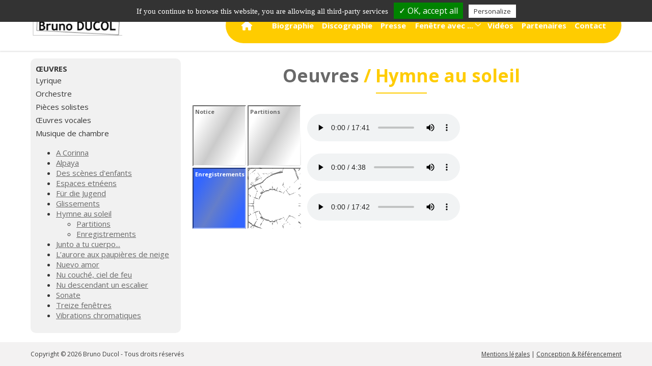

--- FILE ---
content_type: text/html
request_url: https://www.ducol.net/oeuvres-hymne-au-soleil-o44-enregistrements.html
body_size: 3439
content:
<!DOCTYPE html>
<html lang="fr">
<head>
	<meta charset="utf-8" />
	<meta name="viewport" content="width=device-width, initial-scale=1" />
	
	<title>Hymne au soleil / Oeuvres : Bruno Ducol</title>
	<meta name="description" content="" />
	<meta name="keywords" content="" />
	
	<link rel="SHORTCUT ICON" href="./favicon.ico" />
	<link rel="icon" type="image/png" href="./favicon.png" />

		<meta name="msvalidate.01" content="A66FD1CC23B7E534973DE02CB4053928" />
	
	<!--JQuery-->
	<link type="text/css" rel="stylesheet" href="js/jquery/theme/jquery-ui.min.css" />
	<script type="text/javascript" src="js/jquery/jquery-1.8.2.min.js"></script>
	<script type="text/javascript" src="js/jquery/ui/jquery-ui.custom.min.js"></script>
	<script type="text/javascript" src="js/jquery/ui/i18n/jquery.ui.datepicker-fr.min.js"></script>
	
	<!--JQuery Plugins-->
	<link type="text/css" rel="stylesheet" href="css/colorbox.css" />
	<script type="text/javascript" src="js/jquery/plugins/jquery.colorbox-min.js"></script>
	<script type="text/javascript" src="js/jquery/plugins/jquery.CJSlider.min.js"></script>
	<script type="text/javascript" src="js/jquery/plugins/jquery.CJParallax.min.js"></script>
	<script type="text/javascript" src="js/jquery/plugins/jquery.ui.touch-punch.min.js"></script>
	
	<!--JS-->
	<script src="js/tarteaucitron/tarteaucitron.js"></script>
	<script type="text/javascript" src="js/app.js?t=1768764667"></script>
	
	<!--CSS-->
	<link type="text/css" rel="stylesheet" href="css/font-awesome.min.css" />
	<link type="text/css" rel="stylesheet" href="css/app.css?t=1768764667" />
	<link type="text/css" rel="stylesheet" href="css/animate.css" />

		
</head>
<body class="nav-close">
	<div id="site">

	<div id="header">
				<div class="container">
	<a href="https://www.ducol.net/" id="logo">
		<img src="img/logo-ducol.png" />
	</a>
	<div id="menu"><span class='burger'><div><div class='icon-left'></div><div class='icon-right'></div></div></span><ul><li class=''><a href='./#bienvenue'><i class='fas fa-fw fa-lg fa-house'></i></a></li><li class=''><a href='biographie.html'>Biographie</a></li><li class=''><a href='discographie.html'>Discographie</a></li><li class=''><a href='presse.html'>Presse</a></li><li class=' sous-menu'><a href='fenetreavec.html'>Fenêtre avec ...<i class='fal fa-angle-down down1'></i><i class='fal fa-angle-down down2'></i></a><ul><li><a href='vuedelexterieur.html'>Vue de l'exterieur</a></li><li><a href='vuedelinterieur.html'>Vue de l'intérieur</a></li></ul></li><li class=''><a href='videos.html'>Vidéos</a></li><li class=''><a href='partenaires.html'>Partenaires</a></li><li class=''><a href='./#contact'>Contact</a></li></ul></div>
</div>	</div>
	
	
	<div id="content">

		<div class="container">
			<div class="row">
				<div class="col-3" style="position: relative; min-height: 570px;">
					<div id="menu-oeuvres">
						<b>ŒUVRES</b>
												<div>
							<div class="oeuvres-categorie">Lyrique</div>
							<div class="oeuvres-oeuvre" style='display: none;'>
								<ul>
																													<li>
											<a href="oeuvres-atitlan-o1.html">Atitlan</a>
											<ul style="display: none;">
																								<li><a href="oeuvres-atitlan-o1-partitions.html">Partitions</a></li>												<li><a href="oeuvres-atitlan-o1-enregistrements.html">Enregistrements</a></li>												<li><a href="oeuvres-atitlan-o1-presse.html">Presse</a></li>											</ul>
										</li>
																													<li>
											<a href="oeuvres-au-sujet-des-gnoufs-o2.html">Au sujet des gnoufs</a>
											<ul style="display: none;">
																																				<li><a href="oeuvres-au-sujet-des-gnoufs-o2-enregistrements.html">Enregistrements</a></li>																							</ul>
										</li>
																													<li>
											<a href="oeuvres-knes-symphonie-o3.html">Knes symphonie</a>
											<ul style="display: none;">
																																																											</ul>
										</li>
																													<li>
											<a href="oeuvres-les-navire-aux-voiles-mauves-o4.html">Les navire aux voiles mauves</a>
											<ul style="display: none;">
																								<li><a href="oeuvres-les-navire-aux-voiles-mauves-o4-partitions.html">Partitions</a></li>												<li><a href="oeuvres-les-navire-aux-voiles-mauves-o4-enregistrements.html">Enregistrements</a></li>												<li><a href="oeuvres-les-navire-aux-voiles-mauves-o4-presse.html">Presse</a></li>											</ul>
										</li>
																													<li>
											<a href="oeuvres-les-cerceaux-de-feu-o5.html">Les cerceaux de feu</a>
											<ul style="display: none;">
																								<li><a href="oeuvres-les-cerceaux-de-feu-o5-partitions.html">Partitions</a></li>												<li><a href="oeuvres-les-cerceaux-de-feu-o5-enregistrements.html">Enregistrements</a></li>																							</ul>
										</li>
																													<li>
											<a href="oeuvres-the-wheels-of-fire-o6.html">The wheels of fire</a>
											<ul style="display: none;">
																																																											</ul>
										</li>
																													<li>
											<a href="oeuvres-praxitele-o7.html">Praxitèle</a>
											<ul style="display: none;">
																																																											</ul>
										</li>
																													<li>
											<a href="oeuvres-wang-fo-ou-la-couleur-des-songes--o8.html">Wang Fô ou la couleur des songes¹</a>
											<ul style="display: none;">
																								<li><a href="oeuvres-wang-fo-ou-la-couleur-des-songes--o8-partitions.html">Partitions</a></li>												<li><a href="oeuvres-wang-fo-ou-la-couleur-des-songes--o8-enregistrements.html">Enregistrements</a></li>																							</ul>
										</li>
																																																																																																																																																																																																																																																																																																																																																																																																																																																																									</ul>
							</div>
						</div>
												<div>
							<div class="oeuvres-categorie">Orchestre</div>
							<div class="oeuvres-oeuvre" style='display: none;'>
								<ul>
																																																																																																													<li>
											<a href="oeuvres-metalayi-i-o9.html">Métalayi I</a>
											<ul style="display: none;">
																																				<li><a href="oeuvres-metalayi-i-o9-enregistrements.html">Enregistrements</a></li>																							</ul>
										</li>
																													<li>
											<a href="oeuvres-metalayi-ii-o10.html">Métalayi II</a>
											<ul style="display: none;">
																																																											</ul>
										</li>
																													<li>
											<a href="oeuvres-metalayi-iii-o11.html">Métalayi III</a>
											<ul style="display: none;">
																																				<li><a href="oeuvres-metalayi-iii-o11-enregistrements.html">Enregistrements</a></li>																							</ul>
										</li>
																													<li>
											<a href="oeuvres-passages-17-o12.html">Passages 17</a>
											<ul style="display: none;">
																																				<li><a href="oeuvres-passages-17-o12-enregistrements.html">Enregistrements</a></li>																							</ul>
										</li>
																													<li>
											<a href="oeuvres-une-griffure-de-lumiere-o13.html">Une griffure de lumière</a>
											<ul style="display: none;">
																								<li><a href="oeuvres-une-griffure-de-lumiere-o13-partitions.html">Partitions</a></li>												<li><a href="oeuvres-une-griffure-de-lumiere-o13-enregistrements.html">Enregistrements</a></li>																							</ul>
										</li>
																													<li>
											<a href="oeuvres-un-aranazo-de-luz-o14.html">Un arañazo de luz</a>
											<ul style="display: none;">
																																																											</ul>
										</li>
																																																																																																																																																																																																																																																																																																																																																																																																													</ul>
							</div>
						</div>
												<div>
							<div class="oeuvres-categorie">Pièces solistes</div>
							<div class="oeuvres-oeuvre" style='display: none;'>
								<ul>
																																																																																																																																																																									<li>
											<a href="oeuvres-air-detache-n-1-o15.html">Air détaché n°1</a>
											<ul style="display: none;">
																																																											</ul>
										</li>
																													<li>
											<a href="oeuvres-black-moves-o16.html">Black moves</a>
											<ul style="display: none;">
																																																											</ul>
										</li>
																													<li>
											<a href="oeuvres-horizons-vertigineux-o17.html">Horizons vertigineux</a>
											<ul style="display: none;">
																								<li><a href="oeuvres-horizons-vertigineux-o17-partitions.html">Partitions</a></li>																																			</ul>
										</li>
																													<li>
											<a href="oeuvres-incantations-o18.html">Incantations</a>
											<ul style="display: none;">
												<li><a href="oeuvres-incantations-o18-notice.html">Notice</a></li>																																															</ul>
										</li>
																													<li>
											<a href="oeuvres-la-croisee-noire-o19.html">La croisée noire</a>
											<ul style="display: none;">
																																																											</ul>
										</li>
																													<li>
											<a href="oeuvres-les-sons-senroulaient-dans-lair-comme-des-nuages-o20.html">Les sons s'enroulaient dans l'air comme des nuages</a>
											<ul style="display: none;">
																																				<li><a href="oeuvres-les-sons-senroulaient-dans-lair-comme-des-nuages-o20-enregistrements.html">Enregistrements</a></li>																							</ul>
										</li>
																													<li>
											<a href="oeuvres-perpetuum-mobile-o21.html">Perpetuum mobile</a>
											<ul style="display: none;">
																																																											</ul>
										</li>
																													<li>
											<a href="oeuvres-six-etudes-de-rythmes-o22.html">Six études de rythmes</a>
											<ul style="display: none;">
																								<li><a href="oeuvres-six-etudes-de-rythmes-o22-partitions.html">Partitions</a></li>												<li><a href="oeuvres-six-etudes-de-rythmes-o22-enregistrements.html">Enregistrements</a></li>												<li><a href="oeuvres-six-etudes-de-rythmes-o22-presse.html">Presse</a></li>											</ul>
										</li>
																													<li>
											<a href="oeuvres-un-air-autre-...-detache-o23.html">Un air autre ... détaché</a>
											<ul style="display: none;">
																																																											</ul>
										</li>
																													<li>
											<a href="oeuvres-vestigios-o24.html">Vestigios</a>
											<ul style="display: none;">
																																																											</ul>
										</li>
																																																																																																																																																																																																																																																																																																									</ul>
							</div>
						</div>
												<div>
							<div class="oeuvres-categorie">Œuvres vocales</div>
							<div class="oeuvres-oeuvre" style='display: none;'>
								<ul>
																																																																																																																																																																																																																																																																													<li>
											<a href="oeuvres-a-lorient-de-tout-o25.html">A l'orient de tout</a>
											<ul style="display: none;">
												<li><a href="oeuvres-a-lorient-de-tout-o25-notice.html">Notice</a></li>												<li><a href="oeuvres-a-lorient-de-tout-o25-partitions.html">Partitions</a></li>																																			</ul>
										</li>
																													<li>
											<a href="oeuvres-atitlan-en-bleu-et-cendres--o26.html">Atitlan, en bleu et cendres¹</a>
											<ul style="display: none;">
																																																											</ul>
										</li>
																													<li>
											<a href="oeuvres-eclats-de-lune-o27.html">Eclats de lune</a>
											<ul style="display: none;">
																								<li><a href="oeuvres-eclats-de-lune-o27-partitions.html">Partitions</a></li>												<li><a href="oeuvres-eclats-de-lune-o27-enregistrements.html">Enregistrements</a></li>												<li><a href="oeuvres-eclats-de-lune-o27-presse.html">Presse</a></li>											</ul>
										</li>
																													<li>
											<a href="oeuvres-elegie-ou-le-manteau-des-parques-o28.html">Élégie ou le manteau des Parques</a>
											<ul style="display: none;">
																																				<li><a href="oeuvres-elegie-ou-le-manteau-des-parques-o28-enregistrements.html">Enregistrements</a></li>												<li><a href="oeuvres-elegie-ou-le-manteau-des-parques-o28-presse.html">Presse</a></li>											</ul>
										</li>
																													<li>
											<a href="oeuvres-estampes-du-desir-o29.html">Estampes du désir</a>
											<ul style="display: none;">
																								<li><a href="oeuvres-estampes-du-desir-o29-partitions.html">Partitions</a></li>												<li><a href="oeuvres-estampes-du-desir-o29-enregistrements.html">Enregistrements</a></li>																							</ul>
										</li>
																													<li>
											<a href="oeuvres-fantasmes-en-rouge-o30.html">Fantasmes en rouge</a>
											<ul style="display: none;">
																																				<li><a href="oeuvres-fantasmes-en-rouge-o30-enregistrements.html">Enregistrements</a></li>																							</ul>
										</li>
																													<li>
											<a href="oeuvres-fur-die-jugend-o31.html">Für die Jugend</a>
											<ul style="display: none;">
																																																											</ul>
										</li>
																													<li>
											<a href="oeuvres-junto-a-tu-cuerpo...--o32.html">Junto a tu cuerpo...¹</a>
											<ul style="display: none;">
																																																											</ul>
										</li>
																													<li>
											<a href="oeuvres-le-jour-naissait-a-peine...--o33.html">Le jour naissait à peine... ¹</a>
											<ul style="display: none;">
																								<li><a href="oeuvres-le-jour-naissait-a-peine...--o33-partitions.html">Partitions</a></li>																																			</ul>
										</li>
																													<li>
											<a href="oeuvres-le-cri-o34.html">Le cri</a>
											<ul style="display: none;">
																								<li><a href="oeuvres-le-cri-o34-partitions.html">Partitions</a></li>																																			</ul>
										</li>
																													<li>
											<a href="oeuvres-li-po-o35.html">Li Po</a>
											<ul style="display: none;">
																								<li><a href="oeuvres-li-po-o35-partitions.html">Partitions</a></li>												<li><a href="oeuvres-li-po-o35-enregistrements.html">Enregistrements</a></li>																							</ul>
										</li>
																													<li>
											<a href="oeuvres-nuevo-amor-o36.html">Nuevo amor</a>
											<ul style="display: none;">
																																				<li><a href="oeuvres-nuevo-amor-o36-enregistrements.html">Enregistrements</a></li>																							</ul>
										</li>
																													<li>
											<a href="oeuvres-une-aube-en-clair-obscur-o37.html">Une aube en clair-obscur</a>
											<ul style="display: none;">
																																																											</ul>
										</li>
																																																																																																																																																																							</ul>
							</div>
						</div>
												<div>
							<div class="oeuvres-categorie">Musique de chambre</div>
							<div class="oeuvres-oeuvre">
								<ul>
																																																																																																																																																																																																																																																																																																																																																																																																															<li>
											<a href="oeuvres-a-corinna-o38.html">A Corinna</a>
											<ul style="display: none;">
																								<li><a href="oeuvres-a-corinna-o38-partitions.html">Partitions</a></li>												<li><a href="oeuvres-a-corinna-o38-enregistrements.html">Enregistrements</a></li>												<li><a href="oeuvres-a-corinna-o38-presse.html">Presse</a></li>											</ul>
										</li>
																													<li>
											<a href="oeuvres-alpaya-o39.html">Alpaya</a>
											<ul style="display: none;">
																								<li><a href="oeuvres-alpaya-o39-partitions.html">Partitions</a></li>												<li><a href="oeuvres-alpaya-o39-enregistrements.html">Enregistrements</a></li>												<li><a href="oeuvres-alpaya-o39-presse.html">Presse</a></li>											</ul>
										</li>
																													<li>
											<a href="oeuvres-des-scenes-denfants-o40.html">Des scènes d'enfants</a>
											<ul style="display: none;">
																																																											</ul>
										</li>
																													<li>
											<a href="oeuvres-espaces-etneens-o41.html">Espaces etnéens</a>
											<ul style="display: none;">
																								<li><a href="oeuvres-espaces-etneens-o41-partitions.html">Partitions</a></li>												<li><a href="oeuvres-espaces-etneens-o41-enregistrements.html">Enregistrements</a></li>																							</ul>
										</li>
																													<li>
											<a href="oeuvres-fur-die-jugend-o42.html">Für die Jugend</a>
											<ul style="display: none;">
																								<li><a href="oeuvres-fur-die-jugend-o42-partitions.html">Partitions</a></li>																																			</ul>
										</li>
																													<li>
											<a href="oeuvres-glissements-o43.html">Glissements</a>
											<ul style="display: none;">
																																				<li><a href="oeuvres-glissements-o43-enregistrements.html">Enregistrements</a></li>																							</ul>
										</li>
																													<li>
											<a href="oeuvres-hymne-au-soleil-o44.html">Hymne au soleil</a>
											<ul style="display: block;">
																								<li><a href="oeuvres-hymne-au-soleil-o44-partitions.html">Partitions</a></li>												<li><a href="oeuvres-hymne-au-soleil-o44-enregistrements.html">Enregistrements</a></li>																							</ul>
										</li>
																													<li>
											<a href="oeuvres-junto-a-tu-cuerpo...-o45.html">Junto a tu cuerpo...</a>
											<ul style="display: none;">
																																																											</ul>
										</li>
																													<li>
											<a href="oeuvres-l-aurore-aux-paupieres-de-neige-o46.html">L’aurore aux paupières de neige</a>
											<ul style="display: none;">
																																				<li><a href="oeuvres-l-aurore-aux-paupieres-de-neige-o46-enregistrements.html">Enregistrements</a></li>																							</ul>
										</li>
																													<li>
											<a href="oeuvres-nuevo-amor-o47.html">Nuevo amor</a>
											<ul style="display: none;">
																																																											</ul>
										</li>
																													<li>
											<a href="oeuvres-nu-couche-ciel-de-feu-o48.html">Nu couché, ciel de feu</a>
											<ul style="display: none;">
																								<li><a href="oeuvres-nu-couche-ciel-de-feu-o48-partitions.html">Partitions</a></li>																																			</ul>
										</li>
																													<li>
											<a href="oeuvres-nu-descendant-un-escalier-o49.html">Nu descendant un escalier</a>
											<ul style="display: none;">
																																																											</ul>
										</li>
																													<li>
											<a href="oeuvres-sonate-o50.html">Sonate</a>
											<ul style="display: none;">
																																				<li><a href="oeuvres-sonate-o50-enregistrements.html">Enregistrements</a></li>																							</ul>
										</li>
																													<li>
											<a href="oeuvres-treize-fenetres-o51.html">Treize fenêtres</a>
											<ul style="display: none;">
																								<li><a href="oeuvres-treize-fenetres-o51-partitions.html">Partitions</a></li>												<li><a href="oeuvres-treize-fenetres-o51-enregistrements.html">Enregistrements</a></li>												<li><a href="oeuvres-treize-fenetres-o51-presse.html">Presse</a></li>											</ul>
										</li>
																													<li>
											<a href="oeuvres-vibrations-chromatiques-o52.html">Vibrations chromatiques</a>
											<ul style="display: none;">
																																				<li><a href="oeuvres-vibrations-chromatiques-o52-enregistrements.html">Enregistrements</a></li>																							</ul>
										</li>
																	</ul>
							</div>
						</div>
											</div>
				</div>
				<div class="col-9">	
					<div class="container">
	<h1><a href='oeuvres.html'>Oeuvres</a> / Hymne au soleil</h1>
	<hr />		
	<div class='fenetre'><a class='' href='oeuvres-hymne-au-soleil-o44.html'>Notice</a><a class='' href='oeuvres-hymne-au-soleil-o44-partitions.html'>Partitions</a><a class=' select' href='oeuvres-hymne-au-soleil-o44-enregistrements.html'>Enregistrements</a><a class='casse'>&nbsp;</a></div><div><br></div><div><audio controls=""><source src="audios/07hymneausoleilop46.mp3"></audio><br></div><div><br></div><div><audio controls=""><source src="audios/hymne_extrait-181-fin.mp3"></audio><br></div><div><br></div><div><audio controls=""><source src="audios/hymne_soleil_edit4.mp3"></audio><br></div><div><br></div><div><br></div><div><br></div><div><br></div><div><br></div><div><br></div><div><br></div><div><br></div><div><br></div><div><br></div></div>				</div>
			</div>
		</div>
	</div>

	<div class="clear"></div>
	
	<div id="footer"><div class="container">
	<div id="infos_site">Copyright © 2026 Bruno Ducol - Tous droits réservés</div>
	<div id="infos_complementaires">
		<a href="mentions-legales.html">Mentions légales</a> | 
		<a href="https://www.gencontact.fr/" target="_blank">Conception & Référencement</a>
	</div>
</div>
</div>
</div>	<script>
    //(tarteaucitron.job = tarteaucitron.job || []).push('youtube');
    (tarteaucitron.job = tarteaucitron.job || []).push('dailymotion');
        tarteaucitron.user.gtagUa = 'G-L5WDZ370MV';
    (tarteaucitron.job = tarteaucitron.job || []).push('gtag');
	    //(tarteaucitron.job = tarteaucitron.job || []).push('googlemapssearch');
    </script>
</body>
</html>


--- FILE ---
content_type: text/css
request_url: https://www.ducol.net/css/colorbox.css
body_size: 1530
content:
/*
    ColorBox Core Style:
    The following CSS is consistent between example themes and should not be altered.
*/

#colorbox,
#cboxOverlay,
#cboxWrapper {
    z-index : 9999;
    position : absolute;
    top : 0;
    left : 0;
    overflow : hidden;
}

#cboxOverlay {
    position : fixed;
    width : 100%;
    height : 100%;
}

#cboxMiddleLeft,
#cboxBottomLeft {
    clear : left;
}

#cboxContent {
    position : relative;
}

#cboxLoadedContent {
    overflow : auto;
}

#cboxTitle {
    margin : 0;
}

#cboxLoadingOverlay,
#cboxLoadingGraphic {
    position : absolute;
    top : 0;
    left : 0;
    width : 100%;
    height : 100%;
}

#cboxPrevious,
#cboxNext,
#cboxClose,
#cboxSlideshow {
    cursor : pointer;
}

.cboxPhoto {
    display : block;
    float : left;
    margin : auto;
    max-width : none;
    border : 0;
}

.cboxIframe {
    display : block;
    width : 100%;
    height : 100%;
    border : 0;
}

#colorbox,
#cboxContent,
#cboxLoadedContent {
    box-sizing : content-box;
}

/* 
    User Style:
    Change the following styles to modify the appearance of ColorBox.  They are
    ordered & tabbed in a way that represents the nesting of the generated HTML.
*/

#cboxOverlay {
    background : url(../img/overlay.png) repeat 0 0;
}

#cboxTopLeft {
    width : 21px;
    height : 21px;
    background : url(../img/controls.png) no-repeat -101px 0;
}

#cboxTopRight {
    width : 21px;
    height : 21px;
    background : url(../img/controls.png) no-repeat -130px 0;
}

#cboxBottomLeft {
    width : 21px;
    height : 21px;
    background : url(../img/controls.png) no-repeat -101px -29px;
}

#cboxBottomRight {
    width : 21px;
    height : 21px;
    background : url(../img/controls.png) no-repeat -130px -29px;
}

#cboxMiddleLeft {
    width : 21px;
    background : url(../img/controls.png) left top repeat-y;
}

#cboxMiddleRight {
    width : 21px;
    background : url(../img/controls.png) right top repeat-y;
}

#cboxTopCenter {
    height : 21px;
    background : url(../img/border.png) 0 0 repeat-x;
}

#cboxBottomCenter {
    height : 21px;
    background : url(../img/border.png) 0 -29px repeat-x;
}

#cboxContent {
    overflow : hidden;
    background : #fff;
}

.cboxIframe {
    background : #fff;
}

#cboxError {
    padding : 50px;
    border : 1px solid #ccc;
}

#cboxLoadedContent {
    margin-bottom : 28px;
}

#cboxTitle {
    position : absolute;
    bottom : 4px;
    left : 0;
    width : 100%;
    text-align : center;
    color : #949494;
}

#cboxCurrent {
    position : absolute;
    bottom : 4px;
    left : 58px;
    color : #949494;
}

#cboxSlideshow {
    position : absolute;
    right : 30px;
    bottom : 4px;
    color : #0092ef;
}

#cboxPrevious {
    position : absolute;
    bottom : 0;
    left : 0;
    width : 25px;
    height : 25px;
    text-indent : -9999px;
    background : url(../img/controls.png) no-repeat -75px 0;
}

#cboxPrevious:hover {
    background-position : -75px -25px;
}

#cboxNext {
    position : absolute;
    bottom : 0;
    left : 27px;
    width : 25px;
    height : 25px;
    text-indent : -9999px;
    background : url(../img/controls.png) no-repeat -50px 0;
}

#cboxNext:hover {
    background-position : -50px -25px;
}

#cboxLoadingOverlay {
    background : url(../img/loading_background.png) no-repeat center center;
}

#cboxLoadingGraphic {
    background : url(../img/loading.gif) no-repeat center center;
}

#cboxClose {
    position : absolute;
    right : 0;
    bottom : 0;
    width : 25px;
    height : 25px;
    text-indent : -9999px;
    background : url(../img/controls.png) no-repeat -25px 0;
}

#cboxClose:hover {
    background-position : -25px -25px;
}

/*
  The following fixes a problem where IE7 and IE8 replace a PNG's alpha transparency with a black fill
  when an alpha filter (opacity change) is set on the element or ancestor element.  This style is not applied to or needed in IE9.
  See: http://jacklmoore.com/notes/ie-transparency-problems/
*/

.cboxIE #cboxTopLeft,
.cboxIE #cboxTopCenter,
.cboxIE #cboxTopRight,
.cboxIE #cboxBottomLeft,
.cboxIE #cboxBottomCenter,
.cboxIE #cboxBottomRight,
.cboxIE #cboxMiddleLeft,
.cboxIE #cboxMiddleRight {
    filter : progid:DXImageTransform.Microsoft.gradient(startColorstr=#00FFFFFF,endColorstr=#0FFFF);
}

/*
  The following provides PNG transparency support for IE6
  Feel free to remove this and the /ie6/ directory if you have dropped IE6 support.
*/

.cboxIE6 #cboxTopLeft {
    background : url(../img/ie6/borderTopLeft.png);
}

.cboxIE6 #cboxTopCenter {
    background : url(../img/ie6/borderTopCenter.png);
}

.cboxIE6 #cboxTopRight {
    background : url(../img/ie6/borderTopRight.png);
}

.cboxIE6 #cboxBottomLeft {
    background : url(../img/ie6/borderBottomLeft.png);
}

.cboxIE6 #cboxBottomCenter {
    background : url(../img/ie6/borderBottomCenter.png);
}

.cboxIE6 #cboxBottomRight {
    background : url(../img/ie6/borderBottomRight.png);
}

.cboxIE6 #cboxMiddleLeft {
    background : url(../img/ie6/borderMiddleLeft.png);
}

.cboxIE6 #cboxMiddleRight {
    background : url(../img/ie6/borderMiddleRight.png);
}

.cboxIE6 #cboxTopLeft,
.cboxIE6 #cboxTopCenter,
.cboxIE6 #cboxTopRight,
.cboxIE6 #cboxBottomLeft,
.cboxIE6 #cboxBottomCenter,
.cboxIE6 #cboxBottomRight,
.cboxIE6 #cboxMiddleLeft,
.cboxIE6 #cboxMiddleRight {
    _behavior : expression(this.src = this.src ? this.src : this.currentStyle.backgroundImage.split('"') [1],this.style.background = "none",this.style.filter = "progid:DXImageTransform.Microsoft.AlphaImageLoader(src=" + this.src + ", sizingMethod='scale') ");
}

--- FILE ---
content_type: text/css
request_url: https://www.ducol.net/css/app.css?t=1768764667
body_size: 9396
content:
@import url('https://fonts.googleapis.com/css?family=Open+Sans:300,400,700');


/*GENERAL*/
html
{
	height : 100%;
}
*
{
	box-sizing : border-box;
	outline : none;
	-webkit-tap-highlight-color : rgba(255, 255, 255, 0);
}
BODY
{
	height : calc(100% - 147px);
	margin : 0;
	font-family : 'Open Sans',sans-serif;
	font-size : 14px;
	color : #353535;
}
h1,
.highlight h2
{
	margin : 0;
	padding : 25px 0 10px;
	text-align : center;
	font-size : 35px;
	font-weight : bold;
	color : #ffcc00;
}
.highlight
{
	background-color : #282828;
}
.highlight hr:not(.small)
{
	border-color : #0075b5;
}
h2
{
	margin : 0;
	padding : 25px 0 10px;
	text-align : center;
	text-transform : uppercase;
	font-size : 16px;
	font-weight : bold;
	color : #ffcc00;
}
.titre-article
{
	margin : 0;
	text-align : justify;
	font-size : 20px;
	color : #ffcc00;
}
h3
{
	margin : 5px 0;
	text-align : center;
	font-size : 14px;
	color : #010101;
}
h1 > a,
h2 > a,
h3 > a
{
	text-decoration : none;
}
table
{
	border-spacing : 0;
}
table td
{
	margin : 0;
	padding : 0;
}
hr
{
	display : block;
	width : 100px;
	margin : 0 auto;
	padding : 0 0 20px;
	max-width : 100%;
	border : 0;
	border-top : 2px solid #ffcc00;
}
hr.small
{
	border-top-width : 1px;
}
h2 + hr.small
{
	width : 100%;
	margin : 0;
}
a img
{
	border : 0;
}
a
{
	color : #696969;
}
a:active,
a:focus,
a:hover
{
	color : #ffcc00;
}
.center
{
	justify-content : center;
	text-align : center;
}
.block
{
	display : block;
}
.left
{
	text-align : left;
}
.right
{
	text-align : right;
}
.small
{
	font-size : 11px;
}
.middle
{
	display : flex!important;
	align-items : center!important;
}
.pull-right
{
	float: right;
}

.middle.center
{
	justify-content : center;
}
.disable
{
	color: #BDBDBD;
}
.lead
{
	font-weight: 700;
	font-size: 16px;
}

li.middle
{
	display : inline-flex!important;
	vertical-align : middle;
}
.ok
{
	color : #1ABA16;
}
.nok
{
	color : #BA1616;
}
.clear
{
	clear : both;
}
.absolute
{
	position : absolute!important;
	top : 0;
	height : 100%;
}
.absolute.right
{
	right : 0;
	width : 50%;
}
.absolute.left
{
	left : 0;
	width : 50%;
}
.highlight_bloc
{
	padding : 30px!important;
	color : #FFF;
}
.highlight_bloc h2
{
	margin : 0 0 15px;
	padding : 25px 0 10px;
	color : #FFF;
}
.highlight_bloc hr
{
	border-color : #FFF;
}
.circle
{
	display : inline-block;
	width : 27px;
	height : 27px;
	margin : 10px;
	border-radius : 100%;
	text-align : center;
	font-size : 17px;
	line-height : 27px;
	vertical-align : middle;
	color : #f3f2f2;
	background-color : #FFF;
}
.container
{
	display : block;
	position : relative;
	width : 100%;
	margin : 0 auto;
	padding : 0 20px;
	max-width : 1200px;
}

.liste
{
	width : 90%;
	margin : 0 auto;
	padding : 0;
	list-style : none;
}
.liste > li
{
	display : table;
	width : 100%;
	margin : 0;
	padding : 0;
	border-bottom : 1px solid #FFF;
}
.liste > li > span
{
	display : table-cell;
	padding : 10px 5px;
	text-align : left;
}
.liste > li > span:first-child + span
{
	text-align : right;
}

/*li:active{
	background-color: #ffff !important;
}*/
.center
{
	text-align : center;
}
.fade-c > *,
.fade
{
	opacity : 0;
	transition : opacity ease-in-out 0.4s,transform ease-in-out 0.5s;
	-webkit-transform : translateX(-20px);
	transform : translateX(-20px);
}
.fade-c.visible > *,
.fade.visible
{
	opacity : 1;
	-webkit-transform : translateX(0px);
	transform : translateX(0px);
}
.fade-c.visible >:nth-child(2)
{
	transition-delay : 0.3s;
}
.fade-c.visible >:nth-child(3)
{
	transition-delay : 0.6s;
}
.fade-c.visible >:nth-child(4)
{
	transition-delay : 0.9s;
}
.fade-c.visible >:nth-child(5)
{
	transition-delay : 1.2s;
}
.fade-c.visible >:nth-child(6)
{
	transition-delay : 1.5s;
}
.fade-c.visible >:nth-child(7)
{
	transition-delay : 1.8s;
}

.row
{
	margin : 0 -10px;
	padding : 0;
	font-size : 0;
	list-style : none;
}
.row.no-auto-width
{
	display: inline-block;
}
.row > *
{
	display : inline-block;
	margin : 0;
	padding : 0 10px;
	font-size : 15px; /*font default*/
	vertical-align : top;
}
.row > .col-1
{
	width : 8.333333%;
}
.row > .col-2
{
	width : 16.666667%;
}
.row > .col-3
{
	width : 25%;
}
.row > .col-4
{
	width : 33.33%;
}
.row > .col-5
{
	width : 41.666667%;
}
.row > .col-6
{
	width : 50%;
}
.row > .col-7
{
	width : 58.333333%;
}
.row > .col-8
{
	width : 66.66%;
}
.row > .col-9
{
	width : 75%;
}
.row > .col-10
{
	width : 83.333333%;
}
.row > .col-11
{
	width : 91.666667%;
}
.row > .col-12
{
	width : 100%;
}

.acordeon > li > div:first-child + div
{
	display: none;
}
.acordeon > li > div:first-child > i:first-child:before
{
	content: "\f067";
}
.acordeon > li > div:first-child > i
{
	padding: 5px 7px;
    background-color: #fff;
    color: #f3f2f3;
    border-radius: 5px;
}
.acordeon > li.select > div:first-child > i
{
	padding: 5px 7px;
    background-color: #f3f2f3;
    color: #fff;
    border-radius: 5px;
}
.acordeon > li.select > div:first-child + div
{
	display: block;
}
.acordeon > li.select > div:first-child > i:first-child:before
{
	content: "\f068";
}

/*FORMULAIRE*/
#captchagc,
#captchagc *
{
	box-sizing: border-box;
	outline: none;
}
#captchagc
{
	position: relative;
	background-color: #E7E7E7;
	border: 1px solid #D6D6D6;
	width: 250px;
	height: 70px;
	overflow: hidden;
	margin: 10px auto;
}
#captchagc > img:nth-of-type(1)
{
	position: absolute;
	top: 18px;
	left: 18px;
	width: 34px;
	height: 34px;
	z-index: 2;
	margin: 0!important;
}
#captchagc > img:nth-of-type(2)
{
    position: absolute;
    top: 40px;
    left: 25px;
    width: 25px;
	height: 25px;
	z-index: 3;
	margin: 0!important;
	animation: 3s ease-out 1s infinite running captchagc;
}
@keyframes captchagc
{
	0% { left: 25px; }
	25% { left: 25px; }
	50%{ left: 210px; }
	100%{ left: 210px; }
}
#captchagc > img:nth-of-type(1) + div
{
	position: absolute;
	top: 14px;
	right: 14px;
	border: 1px solid #535353;
	border-radius: 4px;
	width: 41px;
	height: 40px;
	background-color: #FFF;
	z-index: 1;
}
#captchagc > img:nth-of-type(1) + div.accept
{
	border: 1px solid #F3990C;
}
#captchagc > img:nth-of-type(1) + div.hover
{
	border: 1px solid #1CD129;
}
#captchagc:before
{
	position: absolute;
	top: 50%;
	left: 50%;
	transform: translate(-50%,-50%);
	content: ">>>>>>>>";
	font-family: 'Open sans', sans-serif;
	font-size: 17px;
}
#captchagc.valid:after
{
	position: absolute;
	left: 0;
	top: 0;
	right: 0;
	bottom: 0;
	content: "";
	background-color: rgba(255,255,255,0.9);
	z-index: 3;
}
#captchagc > i
{
	position: absolute;
	left: 50%;
	top: 50%;
	transform: translate(-50%, -50%);
	z-index: 4;
	opacity: 0;
	transition: ease-in-out 200ms opacity, ease-in-out 200ms left;
}	
#captchagc.valid > i:nth-of-type(1)
{
	opacity: 1;
	left: 17%;
}
#captchagc > i:nth-of-type(1):before
{
	content: "\f00c";

	font-family: "Font Awesome 5 Pro";
	font-weight: 900;
	
	padding: 5px;
	color: #12D954;
	font-size: 30px;
	width: 30px;
	height: 30px;
	line-height: 30px;
	border-radius: 100%;
	background-color: #FFF;
	border: 2px solid #12D954;
}
#captchagc > i:nth-of-type(2)
{
	position: absolute;
	top: 23px;
	left: 113px;
	z-index: 5;
	font-size: 25px;
	opacity: 1;
}
#captchagc.valid > img:nth-of-type(1)
{
	top: 18px!important;
	left: 197px!important;
}
#captchagc.valid > img:nth-of-type(2)
{
	display: none;
}

form
{
	display : inline;
}

.pagination > form > input
{
	width: 40px !important;
	border: 0;
	text-align: center;
	margin: 2px 2px;
	color: #fff;
}
.pagination > form > input:focus
{
	border: 0;
}
.pagination {
  background-color: #000;
  text-align: center;
}

.pagination a {
  color: #fff;
  padding: 5px 16px 7px;
  text-decoration: none;
}
.pagination a.active {
  background-color: #1a1a1a;
  color: #fff;
}
.pagination a.disabled {
  background-color: #000000;
  color: #fff;
}
.pagination a.disabled:hover
{
	background-color: #a1a1a1;
}
.pagination a:hover:not(.disabled) {background-color: #1a1a1a;color: #fff;}

.bouton,
.bouton:active,
.bouton:focus,
.button,
.button:active,
.button:focus
{
	display : inline-block;
	margin : 10px;
	padding : 5px 30px;
	border : 0;
	border-radius: 20px;
	text-decoration : none;
	font-size : 15px;
	font-weight: 600;
	color : #fff;
	line-height: 25px;
	background-color : #fc0;
	transition : color .15s ease-in-out,background-color .15s ease-in-out,border-color .15s ease-in-out,box-shadow .15s ease-in-out;
	cursor : pointer;
}
.bouton > i,
.button > i
{
	margin-right : 5px;
	vertical-align : middle;
}

.bouton:hover,
.button:hover
{
	text-decoration : none!important;
	color : #FFF;
	background : #535353;
}

input[type='text'],
input[type='password'],
select,
textarea
{
	margin : 2px 0;
	padding : 6px;
	border : 1px solid #F1F1F1;
	border-radius : 2px;
	outline : none;
	font-family : 'Open Sans',sans-serif;
	font-size: 14px;
}
select
{
	padding : 4px 6px;
}
textarea
{
	padding : 6px;
}
input[type='text']:focus,
input[type='password']:focus,
select:focus,
textarea:focus
{
	border : 1px solid #ffcc00;
	outline : none;
}

fieldset
{
	margin : 0;
	padding : 0;
	border : 0;
}
fieldset > legend
{
	text-align : center;
	font-size : 16px;
	font-weight : bold;
}
fieldset > ul,
fieldset > .contenu > ul
{
	margin : 0;
	padding : 0;
	font-size : 0;
	list-style : none;
}
fieldset > ul > li,
fieldset > .contenu > ul > li
{
	display : inline-block;
	width : 50%;
	margin : 0;
	padding : 0;
	font-size : 14px;
	vertical-align: middle;
}
fieldset > ul > li .row
{
	margin: 0;
}
fieldset > ul > li .row > *
{
	padding: 0;
}

fieldset > ul > li .input,
fieldset > .contenu > ul > li .input
{
	display : block;
	width : 100%;
	padding : 5px;
	text-align : left;
	font-size : 0;
}
fieldset > ul > li .input > label,
fieldset > .contenu > ul > li .input > label
{
	display: block;
	font-weight: 400;
	font-size : 16px;
	padding: 3px 0;
}
fieldset > ul > li .input > div > *,
fieldset > .contenu > ul > li .input > div > *
{
	font-size: 14px;
}
fieldset > ul > li .input > div > input,
fieldset > ul > li .input > div > select,
fieldset > ul > li .input > div > textarea,
fieldset > .contenu > ul > li .input > div > input,
fieldset > .contenu > ul > li .input > div > select,
fieldset > .contenu > ul > li .input > div > textarea
{
	display : inline-block;
	width : 100%;
	font-size : 14px;
}
fieldset > ul > li.double,
fieldset > .contenu > ul > li.double
{
	width : 100%;
}

.contenu-texte ul,
.contenu-article ul,
.contenu-conclusion ul
{
	margin: 0 0 0 20px;
	padding: 0;
	display: inline-block;
}


/*NOTIFICATIONS*/
.notification
{
	margin : 10px;
	padding : 10px 20px;
	border-radius : 3px;
	text-align : left;
	color : #FFF;
}
.notification.small
{
	margin : 0;
}
.notification:before
{
	display : inline-block;
	margin : 0 10px 0 0;
	font-family : "Font Awesome 5 Pro";
	font-size : 18px;
	vertical-align : middle;
	text-rendering : auto;
	-webkit-font-smoothing : antialiased;
	-moz-osx-font-smoothing : grayscale;
}
.notification > span
{
	display : inline-block;
	width : calc(100% - 40px);
	vertical-align : middle;
}
.notification.closable:after
{
	content : "\f00d";
	position : absolute;
	top : 50%;
	right : 0;
	margin : 0 10px 0 0;
	font-family : "Font Awesome 5 Pro";
	font-size : 18px;
	vertical-align : middle;
	transform : translateY(-50%);
	cursor : pointer;
	text-rendering : auto;
	-webkit-font-smoothing : antialiased;
	-moz-osx-font-smoothing : grayscale;
}
.notification.absolute
{
	position : absolute;
	top : 0;
	right : 0;
	left : 0;
}
.notification.validation,
.button.validation
{
	background-color : #37bc9b;
}
.notification.validation:before
{
	content : "\f00c";
}
.notification.information,
.button.information
{
	background-color : #5D9CEC;
}
.notification.information:before
{
	content : "\f05a";
}
.notification.erreur,
.button.erreur
{
	background-color : #F05050;
}
.notification.erreur:before
{
	content : "\f06a";
}
.notification.alert,
.button.alert
{
	background-color : #f0bd50;
}
.notification.alert:before
{
	content : "\f071";
}
.notification.disable,
.button.disable
{
	background-color : #A2A2A2;
}

/*SITE*/
iframe div
{
	padding: 206px !important;
}
#site
{
	position : relative;
	width : 100%;
	height : 100%;
	margin : 0 auto;
}



/*HEADER*/
#header_top
{
	background-color: #333333;
	color: #fff;
}
#header_top > .container > span
{
	display: inline-block;
	padding: 5px;
}
#header_top a
{
	text-decoration: none;
	color: #FFF;
	font-weight: 700;
}
#header
{
	z-index : 55;
	position : fixed;
	top : 0;
	right : 0;
	left : 0;
	text-align : right;
	background-color : #FFF;
	box-shadow : 0 2px 2px rgba(0,0,0,0.1);
	transition: background-color 0.5s ease;
}
#header > .container
{
	height : 100px;
	transition: height 0.5s ease;
}
.scroll
{
	/* background-color: rgba(255,255,255,1) !important; */
	box-shadow : 0 2px 2px rgba(0,0,0,0.1) !important;
	transition: background-color 0.5s ease;
}
#header.scroll > .container
{
	height: 60px;
}
#logo
{
	display : flex;
	position : absolute;
	align-items : center;
	height : 100%;
}
#logo > img
{
	/*width : 175px;*/
	height: 80%;
	transition : width ease-in-out 0.15s;
}



/*MENU*/
.burger {
	display: none;
	z-index: 2;
	position: absolute;
	top: 0;
	right: 0;
	width: 35px;
	height: 80px;
	margin: 10px 20px;
	text-align: left;
	cursor: pointer;
}
.burger > div
{
	width: 100%;
	height: 4px;
	border-radius: 5px;
	background: #333;
	position: absolute;
	top: 50%;
	left: 50%;
	transform: translate(-50%, -50%);
	transition: all 0ms 300ms;
}
.burger > div::before
{
	content: '';
	position: absolute;
	bottom: 13px;
	background: #333;
	width: 100%;
	height: 4px;
	border-radius: 5px;
	transition: bottom 300ms 300ms ease, transform 300ms ease, background 300ms ease;
}
.burger > div::after
{
	content: '';
	position: absolute;
	top: 13px;
	background: #333;
	width: 100%;
	height: 4px;
	border-radius: 5px;
	transition: top 300ms 300ms ease, transform 300ms ease, background 300ms ease;
}
.nav-open .burger > div::after
{
	top: 0;
	transform: rotate(45deg);
	transition: top 300ms ease, transform 300ms 300ms ease, background 300ms ease;
	background-color: #fff;
}
.nav-open .burger > div
{
	background: transparent;
}
.nav-open .burger > div::before
{
	bottom: 0;
	transform: rotate(-45deg);
	transition: bottom 300ms ease, transform 300ms 300ms ease, background 300ms ease;
	background-color: #fff;
}
#menu
{
	padding : 0;
    height: 100%;
}
#menu > ul
{
	display : inline-block;
	margin : 15px 0;
	padding : 0;
	list-style : none;
	/*border-radius: 50vh;*/
	/*overflow: hidden;*/
	transition: all ease 0.5s;
}
#menu > ul > li
{
	display : inline-flex;
	align-items: center;
	position : relative;
	vertical-align : middle;
	height: 100%;
	transition: all ease 0.5s;
}
#menu > ul > li:first-child > a
{
	padding : 23px 30px 22px;
	transition: all ease 0.5s;
	border-radius: 50vh 0 0 50vh;
}
#menu > ul > li:last-child
{
	border-right : none;
}
#menu > ul > li:last-child > a
{
	padding-right: 30px;
	border-radius: 0 50vh 50vh 0;
}
#menu > ul > li > a
{
	display : block;
	position : relative;
	padding : 25px 8px;
	overflow : hidden;
	text-decoration : none;
	font-size : 15px;
	font-weight: 600;
	background-color: #ffcc00;
	color: #fff;
	transition: all ease 0.5s;
}
#menu > ul > li > a:hover
{
	background-color: #fff;
	color: #ffcc00;
}
#menu > ul > li > a.button
{
	padding: 5px 15px;
}
#menu > ul > li.sous-menu > a
{
	padding : 25px 20px 25px 10px;
}
#menu > ul > li > a > i
{
	line-height : 25px;
}
#menu > ul > li > a > .fa-angle-down
{
	position : absolute;
	top : calc(50% - 2px);
	right : 4px;
	font-size : 17px;
	transition : top 0.3s;
	-webkit-transform : translateY(-50%);
	transform : translateY(-50%);
}
#menu > ul > li > a:hover > .fa-angle-down.down1
{
	top : 120%;
}
#menu > ul > li > a > .fa-angle-down.down2
{
	top : -20%;
}
#menu > ul > li > a:hover > .fa-angle-down.down2
{
	top : calc(50% - 2px);
}
/* #menu > ul > li > a:hover,
#menu > ul > li.select > a:not(.button)
{
	color : #ffcc00;
} */
#menu > ul > li.select > a:not(.button)
{
	color : #ffcc00;
	background-color: #ffff; /* remodifier ici */
}
/*#menu > ul > li.select
{
	background-color: #ffff;
}*/
#menu > ul > li > ul
{
	z-index : 3;
	position : absolute;
	top: 100%;
	padding : 0 5px;
	max-height : 0;
	min-width : 100%;
	overflow : hidden;
	text-align : left;
	list-style : none;
	background-color : #fff;
	box-shadow : 1px 1px 4px #3a3a3a;
	transition : max-height ease-in-out 0.4s;
}
#menu > ul > li > ul > li
{
	padding : 5px 0;
}
#menu > ul > li > ul > li:first-child
{
	padding-top : 15px;
}
#menu > ul > li > ul > li:last-child
{
	padding-bottom : 15px;
}
#menu > ul > li:hover ul
{
	max-height : 500px;
}
#menu > ul > li > ul > li
{
	white-space : nowrap;
}
#menu > ul > li > ul > li > a
{
	display : block;
	padding : 5px;
	text-decoration : none;
	font-size : 15px;
	white-space : nowrap;
	color : #666;
}
#menu > ul > li > ul > li > a:hover,
#menu > ul > li > ul > li > a.select
{
	color : #ffcc00;
}
.scroll #menu > ul
{
	margin: 8px 0;
	transition: all ease 0.5s;
}
.scroll #menu > ul > li:first-child > a
{
	padding: 9px 30px 10px;
	transition: all ease 0.5s;
}
.scroll #menu > ul > li > a
{
	padding: 12px 8px;
	transition: all ease 0.5s;
}
.scroll #menu > ul > li:last-child > a
{
	padding: 12px 30px 12px 12px;
}
.scroll #menu > ul > li.sous-menu > a
{
	padding: 12px 25px 12px 8px;
	transition: all ease 0.5s;
}

#menu-oeuvres
{
	position: absolute;
	top: 0;
	background-color: #F1F1F1;
	border-radius: 10px;
	padding: 10px;
	margin: 15px 0;
	width: 100%;
	/*transition: 200ms ease-out top;*/
}
#menu-oeuvres .oeuvres-categorie
{
	cursor: pointer;
	padding: 3px 0;
}


/*SLIDER ACCUEIL*/
.mouse
{
    max-width: $mouse-width;
    width: 100%;
    height: 38px;
}
.scroll_slide
{
    animation-name: scroll_slide;
    animation-duration: 1.5s;
    animation-timing-function: cubic-bezier(0.65, -0.55, 0.25, 1.5);
    animation-iteration-count: infinite;
    transform-origin: 50% 20.5px;
    will-change: transform, opacity;
    opacity: 1;
}
.scroll_slide-link
{
    position: absolute;
    bottom: 1rem;
    left: 50%;
    transform: translateX(-50%);
}
@keyframes scroll_slide
{
    0%,
    20% 
    {
        transform: translateY(0) scaleY(1);
    }
    100%
    {
        transform: translateY(36px) scaleY(2);
        opacity: 0;
    }
}
#slider_accueil
{
	z-index : 1;
	position : relative;
	width : 100%!important;
	margin-top : 100px;
	overflow : hidden;
}
#slider_accueil > ul
{
	position : relative!important;
	width : 100%;
}
#slider_accueil > ul > li
{
	position : relative!important;
	width : 100%;
	padding-top : 30%;
	background-position : 50% 50%;
	background-repeat : no-repeat;
	background-size : cover;
}
#slider_accueil > ul > li > a
{
	display : block;
	position : absolute;
	top : 0;
	width : 100%;
	height : 100%;
}
#slider_accueil img
{
	margin : 0;
}
#slider_accueil > ul > li video
{
	z-index : 1;
	position : absolute;
	top : 0;
	right : 0;
	bottom : 0;
	left : 0;
	width : 100%;
	height : 100%;
	object-fit : cover;
}
#slider_accueil .boutonPagination.select
{
	background : #68d938!important;
}
#slider_accueil .boutonsPagination
{
	right : 30px!important;
}
#slider_accueil .boutonPagination
{
	width : 20px!important;
	height : 20px!important;
	opacity : 1!important;
}
#slider_accueil .CJSlider-navigation-gauche > i,
#slider_accueil .CJSlider-navigation-droite > i
{
	text-shadow : 1px 1px 4px #555;
	font-size : 62px;
	color : rgb(255,255,255);
	cursor : pointer;
}
#slider_accueil .CJSlider-navigation-gauche > i
{
	right : 10px;
}
#slider_accueil .CJSlider-navigation-droite > i
{
	left : 10px;
}
#slider_accueil .slide-contenu
{
	z-index : 2;
	position : absolute;
	top : 0;
	left : 0;
	width : 100%;
	height : 100%;
}
.slide-contenu .container
{
	position : relative;
	top : 0;
	height : 100%;
}
#slider_accueil .slide-contenu > .container > div
{
	position : absolute;
	bottom : 25px;
	left : 0;
}
#slider_accueil .slide-contenu .slide-titre
{
	display : inline-block;
	padding : 5px 50px;
	text-align : center;
	text-decoration : none;
	text-transform : uppercase;
	font-size : 27px;
	color : #FFF;
	background-color : rgba(229, 64, 137, 0.98);
}
#slider_accueil .slide-contenu .slide-texte
{
	display : block;
	margin : 0 0 0 30px;
	padding : 10px 20px;
	max-width : 490px;
	text-decoration : none;
	font-size : 17px;
	color : #FFF;
	background-color : rgba(0,0,0,0.9);
}
#slider_accueil .slide-contenu .slide-texte a
{
	text-shadow : none;
}



/*CONTENT*/
#content
{
	position : relative;
	margin-top : 100px;
	min-height : 100%;
	/*padding: 10px 0;*/
}
#slider_accueil + #content
{
	padding-top : 0;
}
/*#content > div
{
	padding-bottom : 20px;
}*/
#slider_accueil + #content
{
	margin-top : 0;
}
#content img
{
	margin : 5px;
}
#content img[align='left'], .figure-left
{
	margin : 5px 20px 5px 0;
	float: left;
}
#content img[align='right'], .figure-right
{
	margin : 5px 0 5px 20px;
	float: right;
}
#content img[align='absmiddle']
{
	margin-right : 5px;
}

#content .sous_pages
{
	margin : 0;
	padding : 0;
	text-align : center;
}
#content .sous_pages > li
{
	display : inline-block;
	width : 48%;
	margin : 1%;
	padding : 0;
	list-style : none;
}
#content .sous_pages > li > a
{
	display : inline-block;
	width : 100%;
	padding : 30px 0;
	border-radius : 5px;
	text-decoration : none;
	text-transform : uppercase;
	color : #fff;
	background-color : #696969;
}
#content .sous_pages > li > a:hover
{
	background-color : #858585;
}

.bloc-accueil
{
	z-index : 8;
	position : relative;
	margin : 20px auto;
	padding-left : 0;
	text-align : center;
	font-size : 0;
	list-style : none;
}
.bloc-accueil > li
{
	display : inline-block;
	width : 345px;
	height : 225px;
	margin : 5px;
	max-width : 435px;
	border-radius : 4px;
	font-size : 15px;
	vertical-align : top;
	color : white;
	perspective : 500px;
}
.bloc-accueil > li > a
{
	display : block;
	position : relative;
	width : 100%;
	height : 100%;
	text-decoration : none;
	color : white;
	background-color : rgb(219,219,219);
	background-position : 50% 50%;
	background-size : cover;
	-webkit-transform-style : preserve-3d;
	-moz-transform-style : preserve-3d;
	transform-style : preserve-3d;
	perspective : 500px;
	-ms-transform-style : preserve-3d;
	-o-transform-style : preserve-3d;
}
.bloc-accueil > li > a.anim
{
	box-shadow : 0 0 0 rgba(0, 0, 0, 0) !important;
	-webkit-animation : leave-animation 0.5s forwards cubic-bezier(0.18,2.07,1,1);
	-moz-animation : leave-animation 0.5s forwards cubic-bezier(0.18,2.07,1,1);
	-o-animation : leave-animation 0.5s forwards cubic-bezier(0.18,2.07,1,1);
	animation : leave-animation 0.5s forwards cubic-bezier(0.18,2.07,1,1);
	-ms-animation : leave-animation 0.5s forwards cubic-bezier(0.18,2.07,1,1);
}
@keyframes leave-animation
{
	100%
	{
		transform : rotateX(0deg) rotateY(0deg);
	}
}
.bloc-accueil .titre-bloc
{
	position : absolute;
	bottom : 10px;
	left : 0;
	padding : 3px 10px;
	text-align : left;
	text-transform : uppercase;
	font-size : 13px;
	font-weight : bold;
	letter-spacing : 2px;
	color : #333;
	background-color : rgba(255,255,255,0.9);
}
.bloc-accueil .prix-bloc
{
	position : absolute;
	bottom : 40px;
	left : 10px;
	width : 100px;
	height : 100px;
	padding : 40px 0;
	text-align : center;
	font-size : 20px;
	color : #FFF;
	transform : rotate(15deg);
}
.bloc-accueil .btn-bloc
{
	position : absolute;
	bottom : 10px;
	left : 0;
	padding : 3px 10px;
	text-align : left;
	text-transform : uppercase;
	font-size : 13px;
	font-weight : bold;
	letter-spacing : 2px;
	color : #333;
	background-color : rgba(255,255,255,0.9);
}

.parallax,
.parallax2
{
	margin : 0;
	padding : 70px 0;
	min-height : 450px;
	color : white;
	background-attachment : fixed;
	background-image : url(../img/parallax.jpg);
	background-position : 50% 50%;
	background-repeat : no-repeat;
	background-size : cover;
}
.parallax h2
{
	text-align : center;
	color : #FFF;
}
.parallax2
{
	background-color : #E5DCD7;
	background-image : none;
}
.parallax2 h2
{
	text-align : center;
	color : #000;
}



/*Pages*/
#page-a-propos
{
	color : #FFF;
}



#page-horaires
{
	height : 463px;
	padding : 0!important;
	overflow: hidden;
}
.biseau_left:before
{
	content: '';
    clip-path: polygon(13% 0, 100% 0%, 100% 100%, 10% 100%);
    background-color: #68d938;
    background: -webkit-linear-gradient(to right, #01BF81, #41C3D3);
    background: linear-gradient(to bottom right, #68d938, #2b921a);
    position: absolute;
    top: 0;
    height: 100%;
    width: 100%;
    margin-left: 37%;
}
.biseau_right:before
{
	content: '';
    clip-path: polygon(10% 0%, 100% 0%, 100% 100%, 13% 100%);
    background-color: #68d938;
    background: -webkit-linear-gradient(to right, #01BF81, #41C3D3);
    background: linear-gradient(to bottom right, #68d938, #2b921a);
    position: absolute;
    top: 0;
    height: 100%;
    width: 100%;
    margin-left: 37%;
}



#page-coordonnees a
{
	text-decoration : none;
	font-size : 20px;
	color : #FFF;
}



#page-facebook
{
	padding : 50px 0;
	text-align : center;
	background-attachment : fixed;
	background-image : url(../img/facebook.jpg);
	background-position : 50% 50%;
	background-repeat : no-repeat;
	background-size : cover;
}
#page-facebook > iframe
{
	box-shadow : 0 0 20px 5px rgba(0,0,0,0.5);
}



#page-contact > h2
{
	padding-top : 25px;
}



#page-partenaires
{
	text-align : center;
}
#page-partenaires .container
{
	display : flex;
	align-items : center;
	justify-content : center;
	height : 200px;
}
#page-partenaires a
{
	display : inline-block;
	margin : 5px;
	vertical-align : middle;
}
#page-partenaires a > img
{
	max-width : 200px;
}



#partenaires-liste
{
	margin : 0;
	padding : 0;
	text-align : center;
	font-size : 0;
	list-style : none;
}
#partenaires-liste > li
{
	display : inline-block;
	width : 200px;
	height : 180px;
	margin : 10px;
	padding : 15px;
	overflow : hidden;
	text-align : center;
	font-size : 14px;
	transition : ease-in-out 200ms box-shadow;
}
#partenaires-liste > li > a
{
	display : block;
	margin : 0;
	padding : 0;
	text-decoration : none;
}
#partenaires-liste > li:hover
{
	-webkit-box-shadow : 0 0 3px 0 #656565;
	-moz-box-shadow : 0 0 3px 0 #656565;
	box-shadow : 0 0 3px 0 #656565;
	-o-box-shadow : 0 0 3px 0 #656565;
	filter : progid:DXImageTransform.Microsoft.Shadow(color=#656565, Direction=NaN, Strength=3);
}
#partenaires-liste > li img
{
	height : initial;
	margin : 0;
	max-width : 100%;
}
#partenaires-liste > li > a > .partenaires-liste-titre
{
	color : #044D71;
}



/*Les actualités*/
.actualites-liste
{
	margin : 0;
	padding : 0;
	font-size : 0;
	list-style : none;
	font-size: 0;
}
.actualites-liste > li
{
	width: 33.33%;
	margin: 0;
	padding: 0;
	display: inline-block;
	vertical-align: top;
	font-size: 14px;
	padding: 5px;
}
.actualites-liste.actualites-liste-ligne > li
{
	width: 100%;
}
.actualites-liste > li > a
{
	position: relative;
	width: 100%;
	height: 100%;
	text-decoration: none;
	display: block;
	overflow: hidden;
	padding-top: 65%;
	background-color: #F1F1F1;
}
.actualites-liste > li > a > img
{
	position: absolute;
	top: 50%;
	left: 50%;
	transform: translate(-50%,-50%);
	max-height: 100%;
	height: 100%;
	margin: 0;
}
.actualites-liste > li > a > h2
{
	position: absolute;
	z-index: 2;
	bottom: 0;
	left: 0;
	padding: 5px;
	padding-left: calc(25% + 10px);

	width: 100%;
	background-color: rgba(0,0,0,0.8);
	text-align: center;
	color: #fff;
	font-size: 13px;
	text-align: left;
}
.actualites-liste > li > a > div
{
	position: absolute;
	bottom: 5px;
	left: 5px;
	background-color: #FFF;
	padding: 2px 5px;
	border-radius: 3px;
	color: #000;
	width: 25%;
	z-index: 3;
	transition: 200ms ease-in-out;
	transform: rotateY(0deg);
	backface-visibility: hidden;
	box-shadow: 0 0 2px rgba(0,0,0,0.3);
}
.actualites-liste > li > a:before
{
	position: absolute;
	bottom: 5px;
	left: 5px;
	background-color: #FFF;
	padding: 10px 0;
	border-radius: 3px;
	color: #000;
	width: 25%;
	height: calc(58px - 23px);
	z-index: 3;
	font-size: 35px;
    text-align: center;
	transform: rotateY(180deg);
	transition: 200ms ease-in-out;
	backface-visibility: hidden;
	box-shadow: 0 0 2px rgba(0,0,0,0.3);

	content: "\f324";
	font-family: "Font Awesome 6 Pro";
    font-weight: 400;
    -moz-osx-font-smoothing: grayscale;
    -webkit-font-smoothing: antialiased;
    display: var(--fa-display,inline-block);
    font-style: normal;
    font-variant: normal;
    line-height: 1;
    text-rendering: auto;
}
.actualites-liste > li > a:hover:before
{
	transform: rotateY(0deg);
}
.actualites-liste > li > a:hover > div
{
	transform: rotateY(180deg);
}
.actualites-liste > li > a > div > div
{
	text-align: center;
}

/*#actualites-liste > div > a
{
	font-size: 0;
    background-color: #f5f5f5;
    display: block;
    margin: 0px 0px 20px 0px; 
    text-decoration: none;
}
#actualites-liste > div > a > div
{
	display : inline-block;
	font-size : 16px;
	vertical-align : top;
}
#actualites-liste > div > a > div:first-child
{
	position: relative;
    width: 100%;
    height: 200px;
    background-color: #ededed;
    overflow: hidden;
}
#actualites-liste > div > a > div:first-child > img
{
	position: absolute;
    margin: 0;
    max-width: 100%;
    max-height: 100%;
    left: 50%;
    transform: translate(-50%, -50%);
    top: 50%;
}
#actualites-liste > div > a > div:first-child + div
{
	position : relative;
	padding : 0 10px 10px 10px;
	max-height : 80px;
	height: 80px;
}
#actualites-liste > div > a > div > .actualite-effect
{
	position: absolute;
    top: 0;
    right: 0;
    left: 0;
    bottom: 0;
    opacity: 0;
    z-index: 1;
    color: #fff;
    transition: opacity 300ms cubic-bezier(0.23, 1, 0.32, 1), transform 300ms cubic-bezier(0.23, 1, 0.32, 1);
    transition-delay: 200ms;
}
#actualites-liste > div > a:hover > div > .actualite-effect
{
	opacity: 1;
	background-color: rgba(0,0,0,0.3); 
}
#actualites-liste > div > a > div > h2
{
  font-size: 16px;
  color: rgb(47, 60, 78);
  font-weight: bold;
  text-transform: uppercase;
  line-height: 1.501;
  text-align: left;
}*/



/*Une actualité*/
.actualite-top 
{
    margin-top: 35px;
    overflow: hidden;
}
.actualite-date
{
	width: 145px;
    text-align: center;
    overflow: hidden;
    background-color: #f5f5f5;
    padding: 0px 5px 5px 5px;
    margin: 0;
}
.actualite-date-jour
{
    font-size: 25px;
    color: #ffcc00;
    text-transform: uppercase;
    display: block;
}
.actualite-date-mois
{
    font-size: 12px;
    color: rgb(47, 60, 78);
    text-transform: uppercase;
    text-align: left;
}
.actualite-photo
{
	height: 350px;
	text-align: center;
	background-color: #F1F1F1;
}
.actualite-photo > a
{
	display: inline-block;
	height: 350px;
}
.actualite-photo > a > img
{
	object-fit: contain;
	height: 100%;
}
.actualites-content
{
	margin: 0;
	padding: 0;
}
.actualites-content img
{
	margin: 0 !important;
	width: 100%;
}
.actualite-texte
{
	text-align: justify !important;
}
.actualite-titre
{
  font-size: 16px;
  color: rgb(20, 36, 64);
  font-weight: bold;
  text-transform: uppercase;
  line-height: 1.501;
}


/*Galerie*/
#galerie-liste
{
	width : 100%;
	padding-left : 0;
	text-align : center;
	font-size : 0;
	list-style : none;
}
#galerie-liste > li
{
    display: inline-flex;
    position: relative;
    width: calc(25% - 10px);
    margin: 5px;
    padding-top: 20%;
    overflow: hidden;
    vertical-align: top;
}
#galerie-liste > li .titre
{
	display : flex;
	z-index : 2;
	position : absolute;
	bottom : 10px;
	left : 0;
	align-items : center;
	justify-content : center;
	width : calc(100% - 10px);
	height : 50px;
	margin : 5px;
	padding : 5px;
	border-radius : 3px;
	font-size : 18px;
	color : #FFF;
	background-color : rgba(0,0,0,0.7);
	transition : ease-in-out 200ms bottom;
}
#galerie-liste > li .titre > span
{
	display : inline-block;
}
#galerie-liste > li:hover .titre
{
	bottom : -100%;
}
#galerie-liste > li > a
{
	display : block;
	position : absolute;
	top : 0;
	width : 100%;
	height : 100%;
	background-color : #F1F1F1;
}
#galerie-liste > li > a > .mask
{
	z-index : 3;
	position : absolute;
	top : 100%;
	width : 100%;
	height : 100%;
	opacity : 0;
	background-color : rgba(0, 0, 0, 0.7);
	-webkit-animation : 150ms forwards linear;
	animation : 0.15s forwards linear;
}
#galerie-liste > li > a > .mask > i
{
	position : absolute;
	top : 50%;
	left : 50%;
	font-size : 45px;
	color : white;
	-webkit-transform : translateX(-50%) translateY(-50%);
	transform : translateX(-50%) translateY(-50%);
}
#galerie-liste > li > a > .mask > span
{
	display : block;
	position : absolute;
	top : 50%;
	left : 50%;
	width : 95%;
	text-align : center;
	font-size : 15px;
	color : white;
	-webkit-transform : translateX(-50%) translateY(-50%);
	transform : translateX(-50%) translateY(-50%);
}
#galerie-liste > li > a > .mask > span > i
{
	font-size : 45px;
}
#galerie-liste > li img.portrait
{
	width: 100%;
	height: auto!important;
	max-width: 100%!important;
}
#galerie-liste > li img.landscape
{
	width: auto;
	height: 100%!important;
	max-height: 100%;
}



/*FAQ*/
#faq
{
	list-style: none;
	margin: 0;
	padding: 0;
}
#faq > li
{
	background-color: #F2F2F2;
	margin: 1px;
	padding: 5px;
}
#faq > li > .question
{
	padding: 5px;
	cursor: pointer;
}
#faq > li > .reponse
{
	padding: 5px;
	font-style: italic;
}

.item
{
	position: relative;
	float: left;
	width: calc(33.33333% - 10px);
    background-color: #000;
    overflow: hidden;
    margin: 5px;
}
.item:after
{
	content: '';
	display: block;
	background-color: inherit;
	opacity: 0.9;
	width: 100%;
	height: 100%;
	position: absolute;
	top: 0;
	left: 0;
	transform: scale(2) translateX(-75%) translateY(-75%) translateZ(0) rotate(-28deg);
	transition: transform 3s cubic-bezier(0.23, 1, 0.32, 1);
	opacity: 0.3;
}
.item:hover:after
{
	transform: scale(2) translateX(0%) translateY(0%) translateZ(0) rotate(-28deg);
}
.item:hover .item-image
{
	transform: scale(1.2) translateZ(0);
}
.item:hover .item-text
{
	opacity: 1;
	transform: translateY(0);
}
.item-image
{
	height: auto;
	backface-visibility: hidden;
	transform: translateZ(0);
	transition: transform 750ms cubic-bezier(0.23, 1, 0.32, 1);
}
.item-image::before
{
	content: "";
	display: block;
	padding-top: 75%;
	overflow: hidden;
}
.item-image img
{
	position: absolute;
    top: 0;
    left: 0;
    line-height: 0;
    margin: 0 !important;
}
.item-image img.landscape
{
	width: auto;
    height: 100%!important;
    max-height: 100%;
	transform: translateX(0);
}
.item-image img.portrait
{
	width: 100%;
    height: auto!important;
    max-width: 100%!important;
    transform: translateY(-25%);
}
.item-text
{
	position: absolute;
	top: 0;
	right: 0;
	left: 0;
	bottom: 0;
	opacity: 0;
	text-align: center;
	z-index: 1;
	color: #fff;
	transition: opacity 500ms cubic-bezier(0.23, 1, 0.32, 1),
	transform 500ms cubic-bezier(0.23, 1, 0.32, 1);
	transition-delay: 300ms;
	transform: translateY(-20%);
}
.item-text-wrapper
{
	width: 100%;
	position: absolute;
	top: 50%;
	transform: translateY(-50%);
}
.item-text-title
{
	font-size: 36px;
	padding: 0 15px;
	margin: 5px 0 0 0;
}

@keyframes in-top
{
	0%
	{
		top : -100%;
		left : 0%;
		opacity : 1;
	}
	
	100%
	{
		top : 0%;
		left : 0%;
		opacity : 1;
	}
}

@keyframes in-bottom
{
	0%
	{
		top : 100%;
		left : 0%;
		opacity : 1;
	}
	
	100%
	{
		top : 0%;
		left : 0%;
		opacity : 1;
	}
}

@keyframes in-right
{
	0%
	{
		top : 0%;
		left : 100%;
		opacity : 1;
	}
	
	100%
	{
		top : 0%;
		left : 0%;
		opacity : 1;
	}
}

@keyframes in-left
{
	0%
	{
		top : 0%;
		left : -100%;
		opacity : 1;
	}
	
	100%
	{
		top : 0%;
		left : 0%;
		opacity : 1;
	}
}

#galerie-liste > li > a > .mask.in-top
{
	-webkit-animation-name : in-top;
	animation-name : in-top;
}
#galerie-liste > li > a > .mask.in-bottom
{
	-webkit-animation-name : in-bottom;
	animation-name : in-bottom;
}
#galerie-liste > li > a > .mask.in-right
{
	-webkit-animation-name : in-right;
	animation-name : in-right;
}
#galerie-liste > li > a > .mask.in-left
{
	-webkit-animation-name : in-left;
	animation-name : in-left;
}
@keyframes out-top
{
	0%
	{
		top : 0%;
		left : 0%;
		opacity : 1;
	}
	
	100%
	{
		top : -100%;
		left : 0%;
		opacity : 1;
	}
}
@keyframes out-bottom
{
	0%
	{
		top : 0%;
		left : 0%;
		opacity : 1;
	}
	
	100%
	{
		top : 100%;
		left : 0%;
		opacity : 1;
	}
}
@keyframes out-right
{
	0%
	{
		top : 0%;
		left : 0%;
		opacity : 1;
	}
	
	100%
	{
		top : 0%;
		left : 100%;
		opacity : 1;
	}
}
@keyframes out-left
{
	0%
	{
		top : 0%;
		left : 0%;
		opacity : 1;
	}
	
	100%
	{
		top : 0%;
		left : -100%;
		opacity : 1;
	}
}
#galerie-liste > li > a > .mask.out-top
{
	-webkit-animation-name : out-top;
	animation-name : out-top;
}

#galerie-liste > li > a > .mask.out-bottom
{
	-webkit-animation-name : out-bottom;
	animation-name : out-bottom;
}

#galerie-liste > li > a > .mask.out-right
{
	-webkit-animation-name : out-right;
	animation-name : out-right;
}

#galerie-liste > li > a > .mask.out-left
{
	-webkit-animation-name : out-left;
	animation-name : out-left;
}
#galerie-liste > li img
{
	z-index : 1;
	position : absolute;
	top : 50%;
	left : 50%;
	margin : 0;
	max-height : 100%;
	max-width : 100%;
	transform : translate(-50%, -50%);
}



#form_connexion
{
	display: block;
	max-width: 500px;
	margin: 0 auto;
}



#form_inscription
{
	display: block;
	max-width: 500px;
	margin: 0 auto;
	padding: 10px;
	border: 1px solid #E1E1E1;
	background-color: #FFF;
	box-shadow: 1px 2px 2px 0 rgba(0,0,0,0.2);
	border-radius: 3px;
}
#type-compte
{
	margin: 0 0 10px;
}
#type-compte a
{
	display: block;
	margin: 0 auto 10px;
	padding: 10px;
	max-width: 250px;
	text-decoration: none;
	text-align: center;
	background-color: #FFF;
	border: 1px solid #E1E1E1;
	box-shadow: 1px 2px 2px 0 rgba(0,0,0,0.2);
	border-radius: 3px;
}
#type-compte a:hover
{
	background-color: rgba(104,217,56,0.2);
}
#type-compte a .icone
{
	margin: 20px auto;
	color: #FFF;
	background-color: #0075b5;
	border-radius: 100%;
	width: 70px;
	height: 70px;
	padding: 10px 5px;
}
#type-compte a .titre
{
	font-size: 16px;
	font-weight: 700;
}

#charte > div
{
	margin-bottom: 30px;
}

#mentions
{
	font-size : 0;
}
#mentions h2,
#mentions h3
{
	margin : 0;
	padding : 0 0 10px;
	text-align : left;
	text-align : center;
	font-size : 16px;
}
#mentions > div
{
	margin : 10px 0 10px;
	padding : 10px;
	font-size : 14px;
	background-color : #F6F6F6;
}
#mentions > div:first-child,
#mentions > div:first-child + div
{
	display : inline-block;
	width : calc(50% - 5px);
	margin : 10px 0 0;
	min-height : 280px;
	vertical-align : top;
}
#mentions > div:first-child
{
	margin-right : 5px;
}
#mentions > div:first-child + div
{
	margin-left : 5px;
}



/*AUTRES SLIDERS*/
.slider_galerie
{
	clear : both;
}
.slider_galerie > div:first-child
{
	display : inline-block;
	width : 50%;
	margin-right : auto;
	margin-left : auto;
	overflow : hidden;
	vertical-align : top;
	background-color : #D3D3D3;
}
.slider_galerie > div:first-child > ul
{
	position : relative!important;
	top : 0!important;
	width : 100%;
	height : 100%!important;
	margin : 0;
}
.slider_galerie > div:first-child > ul > li
{
	position : relative!important;
	top : 0!important;
	width : 100%;
	height : 100%!important;
	margin : 0;
	padding-top : 75%;
}
.slider_galerie > div:first-child > ul > li > a
{
	display : block;
	width : 100%;
	height : 100%!important;
}
.slider_galerie > div img
{
	margin : 0!important;
	vertical-align : middle;
}
.slider_galerie > div:first-child > ul > li > a > img
{
	position : absolute;
	top : 50%;
	left : 50%;
	width : initial!important;
	height : initial!important;
	max-height : 100%;
	max-width : 100%;
	transform : translate(-50%,-50%);
}
.slider_galerie > div:first-child + div
{
	display : inline-block;
	position : relative;
	width : 50%!important;
	height : 100%!important;
	vertical-align : top;
	background-color : #EAEAEA;
}
.slider_galerie > div:first-child + div > div
{
	padding-top : 75%;
}
.slider_galerie > div:first-child + div > div > div
{
	position : absolute!important;
	top : 0;
	height : 100%!important;
	padding : 2px;
	overflow : auto!important;
	white-space : initial!important;
}
.slider_galerie > div:first-child + div > div > div > img
{
	height : 100px!important;
	margin : 2px!important;
}
.slider_galerie .boutonPagination.select
{
	background-color : #f3f2f2!important;
}
.slider_galerie > div.CJSlider > div:nth-child(2) ,
.slider_galerie > div.CJSlider > div:nth-child(3)
{
	position : absolute;
	top : 50%;
	left : 10px;
	text-shadow : 0 0 1px rgba(0,0,0,0.8);
	font-size : 30px;
	color : #FFF;
	opacity : 0.7;
	transform : translateY(-50%);
	cursor : pointer;
}
.slider_galerie > div.CJSlider > div:nth-child(3)
{
	right : 10px;
	left : initial;
}



.slider_galerie_miniatures > span
{
	display : inline-block;
	position : relative;
	width : 90px;
	height : 90px;
	margin : 0;
	margin : 1px;
	padding : 0;
	overflow : hidden;
	vertical-align : middle;
}
.slider_galerie_miniatures > span > img
{
	position : absolute;
	top : 50%;
	left : 50%;
	width : initial!important;
	height : initial!important;
	max-height : 170%!important;
	max-width : 210%!important;
	transform : translate(-50%,-50%);
}


#videos
{
	text-align: center;
}
.video
{
	display: inline-block;
	padding: 5px;
}
.video iframe
{
	vertical-align: middle;
}
.video > div:last-child
{
	width: 100%;
	background-color: rgba(0,0,0,0.8);
	text-align: center;
	color: #fff;
	padding: 5px;
	font-style: italic;
	font-size: 11px;
}


.nuage
{
	text-align : center;
}



/*FOOTER*/
#footer
{
	color : #3b3b3b;
	background-color : #f3f2f2;
}
#footer > div
{
	position : relative;
}
#footer a
{
	color : #3b3b3b;
}
#footer #infos_site
{
	padding : 15px 0;
	font-size : 12px;
}
#footer #infos_complementaires
{
	position : absolute;
	top : 0;
	right : 20px;
	padding : 15px 0;
	font-size : 12px;
}



/*Divers*/
#tarteaucitron #tarteaucitronServices .tarteaucitronMainLine
{
	background-color : #000!important;
}

/*Mobiles*/
@media screen and (max-width:860px)
{
	.row > *
	{
		display : block!important;
		width : initial!important;
		padding : initial!important;
	}

	#header.scroll > .container
	{
		height: 100px;
	}
	#slider_accueil .scroll_slide-link
	{
		display: none;
	}	
	#slider_accueil > ul > li
	{
		padding-top : 50%;
	}
	#header > .container > .fadeInDown
	{
		-webkit-animation-name: initial;
		animation-name: initial;
	}	
	.burger
	{
		display: inline-flex;
	}	
	#menu > ul
	{
		position : fixed;
		top : 0;
		left : 0;
		width : 100%;
		border-radius : 0 !important;
		background-color : rgba(0,0,0,0.9);
		transition : ease-in-out 300ms opacity,ease-in-out 300ms padding,ease-in-out 300ms height;
	}	
	#menu > ul .fa-home-lg:before
	{
		content : "Accueil";
		font-family : 'Open Sans',sans-serif;
		font-weight: 600;
		font-size: 20px;
	}
	body.nav-close #menu > ul
	{
		height : 0%;
		padding : 0;
		overflow : hidden;
		opacity : 0;
	}	
	body.nav-open #menu > ul
	{
		height : 100%;
		padding : 140px 40px 0;
		overflow : auto;
		opacity : 1;
		margin: 0;
	}	
	#menu > ul > li
	{
		display : block;
		border-bottom : 1px solid rgba(255,255,255,0.5);
		text-align : left;
		height: initial;
	}	
	#menu > ul > li:first-child > a,
	#menu > ul > li > a
	{
		display : block;
		padding : 20px 10px;
		font-size : 20px;
		color: #FFF;
	}	
	#menu > ul > li > ul,
	#menu > ul > li > a > .fa-angle-down
	{
		display : none;
	}	
	#menu > ul > li.sous-menu > a
	{
		padding : 20px 10px;
	}
	#menu > ul > .select > a
	{
		background-color: initial !important;
	}
	#menu > ul > li:first-child > a
	{
		border-radius: 0;
		background-color: initial;
	}
	#menu > ul > li > a
	{
		background-color: initial;
	}
	#menu > ul > li:last-child > a
	{
		border-radius: 0;
	}

	#actualites-liste > li
	{
		display: block;
		width: 100%;
	}

	#galerie-liste > li
	{
		width : 75%;
		padding-top : 50%;
	}
	
	.absolute.left,
	.absolute.right
	{
		position : relative!important;
		width : 100%;
		height : inherit;
	}
	


	#page-coordonnees iframe
	{
		width : 100%;
	}

	
	#page-tarifs
	{
		height : inherit;
		background-size : cover;
	}

	#menu-oeuvres
	{
		position: relative;
		top: 15px;
		width: initial;
	}

	
	#page-horaires
	{
		height : initial;
	}
	#page-horaires .googlemapssearch
	{
		width: 100%!important;
	}
	.biseau_left:before
	{
		clip-path:initial;
		top: initial;
		margin-left: initial;
	}
	.highlight_bloc h2
	{
		padding-top: 0;
	}


	
	#page-partenaires .container
	{
		display : block;
		height : initial!important;
	}


	
	#footer > div > div #infos_site,
	#footer > div > div #infos_complementaires
	{
		display : block;
		position : relative;
		right : inherit;
		left : inherit;
		padding : 5px;
		text-align : center;
	}
	
	iframe
	{
		width : 100%;
	}
	
	#content img
	{
		height : initial!important;
		max-width : 100%;
	}
}

@media screen and (max-width:430px)
{
	#header_top
	{
		text-align : center;
	}


	
	/*#logo > img
	{
		width : 56%;
	}*/


	
	#slider_accueil > ul > li
	{
		padding-top : 70%;
	}


	
	.bloc-accueil > li
	{
		display : block;
		width : 100%;
		margin : 15px auto;
	}


	
	fieldset > ul > li,
	fieldset > .contenu > ul > li
	{
		display : block;
		width : 100%;
	}
	
	.liste
	{
		width : 100%;
	}


	
	#page-partenaires a > img
	{
		max-width : 100%;
	}	
	#page-partenaires a > img
	{
		max-width : 100%;
	}


	
	#footer > div > div
	{
		display : block;
		position : relative!important;
		top : initial!important;
		right : initial!important;
		left : initial!important;
		text-align : center;
	}


	
	#mentions > div:first-child,
	#mentions > div:first-child + div
	{
		display : block;
		width : initial;
	}
}

figure
{
	position: relative;
	padding: 0;
	margin: 0 20px;
}
figure.figure-left
{
	float:left;
}
figure.figure-right
{
	float:right;
}
figure.figure-absmiddle
{
	float:none;
	display: inline-block;
}
figure > img
{
	margin: 0 !important;
}

figure figcaption
{
	position: absolute;
	bottom: 0;
	width: 100%;
	background-color: rgba(0,0,0,0.8);
	text-align: center;
	color: #fff;
	padding: 5px;
	font-style: italic;
	font-size: 11px;
}

.fenetre
{
	display: inline-block;
	margin: 3px 3px 0;
	float: left;
	max-width: 222px;
	font-size: 0;
}
.fenetre > a
{
	text-decoration: none;
	display: inline-block;
	width: 105px;
	height: 120px;
	margin: 0 3px 3px 0;
	padding: 3px;
	font-size: 11px;
	font-weight: 600;

	border-top: 2px solid rgba(0,0,0,0.5);
	border-left: 2px solid rgba(0,0,0,0.5);
	border-right: 2px solid rgba(255,255,255,0.5);
	border-bottom: 2px solid rgba(255,255,255,0.5);

	background-image: none;
	/*background: rgb(255,255,255);*/
	background: linear-gradient(120deg, rgba(255,255,255,0) 15%, rgba(150,150,150,0.5) 50%, rgba(255,255,255,0) 85%);
}
.fenetre > a:first-child.select
{
	background-color: #FFCC00;
}
.fenetre > a:first-child + a.select
{
	background-color: #E60000;
	color: #FFF;
}
.fenetre > a:first-child + a + a.select
{
	background-color: #3366ff;
	color: #FFF;
}
.fenetre > a:first-child + a + a + a.select
{
	background-color: #00ff00;
	color: #FFF;
}
.fenetre > a.casse
{
	background-image: url(../img/vitre-cassee.png);
}


--- FILE ---
content_type: application/javascript
request_url: https://www.ducol.net/js/app.js?t=1768764667
body_size: 3470
content:
tarteaucitron.init({
    //"hashtag": "#tarteaucitron", /* Ouverture automatique du panel avec le hashtag */
    "highPrivacy": false, /* désactiver le consentement implicite (en naviguant) ? */
    "orientation": "top", /* le bandeau doit être en haut (top) ou en bas (bottom) ? */
    "adblocker": false, /* Afficher un message si un adblocker est détecté */
    "showAlertSmall": false, /* afficher le petit bandeau en bas à droite ? */
    "cookieslist": false, /* Afficher la liste des cookies installés ? */
    "removeCredit": false, /* supprimer le lien vers la source ? */
    "handleBrowserDNTRequest": false, /* Deny everything if DNT is on */
    //"cookieDomain": ".domaine.tld" /* Nom de domaine sur lequel sera posé le cookie pour les sous-domaines */
});

var count = 0;

var x = 0;
var y = 0;

var isMobile={Android:function(){return navigator.userAgent.match(/Android/i)},BlackBerry:function(){return navigator.userAgent.match(/BlackBerry/i)},iOS:function(){return navigator.userAgent.match(/iPhone|iPad|iPod/i)},Opera:function(){return navigator.userAgent.match(/Opera Mini/i)},Windows:function(){return navigator.userAgent.match(/IEMobile/i)},any:function(){return isMobile.Android()||isMobile.BlackBerry()||isMobile.iOS()||isMobile.Opera()||isMobile.Windows()}};


function positionneOeuvres()
{
	if($(document).width() > 860)
	{
		if($(document).scrollTop()+$('#menu-oeuvres').outerHeight(true) < $('#menu-oeuvres').closest(".row").height()) $('#menu-oeuvres').css("top", $(document).scrollTop());
		else $('#menu-oeuvres').css("top", $('#menu-oeuvres').closest(".row").height()-$('#menu-oeuvres').outerHeight(true));
	}
	else
	{
		$('#menu-oeuvres').css("top", "");
	}
}

$(document).ready(function()
{
	// Parallax
	$('.parallax').CJparallax("center", -0.1, 0.1, true);
	
	$('a.scroll_slide-link').click(function(e){
		e.preventDefault();
		$id = $(this).attr('href');
		$('body,html').animate({
			scrollTop: $($id).offset().top -20
		}, 750);
	});
	
	// CAPTCHA ----------------------------
	$("#captchagc > img:nth-of-type(1)").draggable({ revert: true, containment: "parent" });
	$("#captchagc > img + div").droppable({ 
		accept: "#captchagc > img:nth-of-type(1)", 
		activeClass: "accept", 
		hoverClass: "hover", 
		drop: function(event, ui)
		{
			$("#captchagc").addClass("valid");
			$.getJSON("ajax/form.php", function(data){
				if(data.result == 1)
				{
					var result = true;
					$("#captchagc").closest("form").find("input:required,select:required,textarea:required").each(function()
					{							
						if($(this).val().trim() == "")
						{
							$(this).css("border","1px solid #FF0000");
							$(this).on("click.captcha", function()
							{
								$(this).css("border", "");
								$(this).off("click.captcha");
							});
							result = false;
						}
					}).promise().done(function()
					{
						if(result)
						{
							$("#captchagc").append("<i class='fas fa-spinner-third fa-spin'></i>");
							$("#form_contact").submit();
						}
						else
						{
							$($("#captchagc > i").get(2)).remove();
							$("#captchagc").removeClass("valid");
						}
					});
					
				}
			});
		}
	});
	//----------------------------

	$(".acordeon > li > div:first-child").on("click", function()
	{
		if($(this).parent().hasClass("select")) $(this).parent().removeClass("select");
		else $(this).parent().addClass("select").siblings().removeClass("select");
	});

	$(window).on("hashchange",function()
	{
		setTimeout(function()
		{
			if(location.hash != "" && location.hash != "#_=_" && $("#page-"+(location.hash.substring(1))).length > 0) $("html,body").animate({ "scrollTop":$("#page-"+(location.hash.substring(1))).offset().top-($(window).width() <= 860 ? 0 : $("#header").height()) }, 1000);
			if(location.hash == "#bienvenue") $("html,body").animate({ "scrollTop":0 });
		},1000);
	});
	$(window).trigger("hashchange");


	var tableau = new Array(),
		windowH = $(window).height()*0.75,
		scroll = $(document).scrollTop();

	for(var i = 0; i < $(".fade-c, .fade").length; i++) 
	{
		tableau.push($($(".fade-c, .fade").get(i)));
		if (windowH + scroll > $($(".fade-c, .fade").get(i)).offset().top) 
		{
			$($(".fade-c, .fade").get(i)).addClass("visible");
		}
	}

	$(document).on("scroll", function()
	{
		var scroll = $(document).scrollTop();

		for(var i = 0; i < tableau.length; i++) 
		{
			if(windowH + scroll > $(tableau[i]).offset().top) 
			{
				$(tableau[i]).addClass("visible");
			}
		}

		if(scroll > 120 && !$('#header').hasClass("scroll")) 
		{
			$('#header').addClass("scroll");
		}
		else if(scroll < 120 && $('#header').hasClass("scroll"))
		{
			$('#header').removeClass("scroll");
		}

		positionneOeuvres();
	})
	$(window).on("resize", function()
	{
		positionneOeuvres();
	});


	$(".bloc-accueil > li > a").on("mousemove", function(event)
	{
		if($(this).hasClass("anim")) 
		{
			$(this).removeClass("anim");
		}

		x = event.pageX - $(this).offset().left;
		y = event.pageY - $(this).offset().top;
		
		var perspectiveX = 8,
			perspectiveY = 8;

		var largeur = $(this).innerWidth(),
			hauteur = $(this).innerHeight();

		var top = $(this).position().top,
			left = $(this).position().left,
			bottom = top +  hauteur,
			right = left + largeur;	

		var pourcentX = ((x / largeur * 100)/100)-0.5,
			pourcentY = ((y / hauteur * 100)/100)-0.5;

		var resultX = pourcentX * (perspectiveX * 2),
			resultY = -(pourcentY * perspectiveY * 2);

		$(this).css("transform", "rotateY("+(resultX)+"deg) rotateX("+(resultY)+"deg)");
		$(this).css("box-shadow", -resultX+"px "+resultY+"px 25px rgba(107, 107, 107, 0.48)");

		var departY = hauteur/2,
			departX = largeur/2;

	});
	$(".bloc-accueil > li").on("mouseleave", function(){
		$(this).children("a").addClass("anim");
	});

	$.datepicker.setDefaults($.datepicker.regional["fr"]);
	$(".datepicker").each(function()
	{
		$(this).datepicker({
			altField: $(this).next(),
			altFormat: "yy-mm-dd",
			dateFormat:"DD d MM yy",
			firstDay: 1,
			showWeek: true, 
			changeYear: true, 
			changeMonth: true
		});
	});
	$(".datepicker").prop("readonly", true);


	$(".datepicker_ddn").each(function()
	{
		$(this).datepicker({
			altField: $(this).next(),
			altFormat: "yy-mm-dd",
			dateFormat:"DD d MM yy",
			firstDay: 1,
			showWeek: true, 
			changeYear: true, 
			changeMonth: true,
			defaultDate:'-10y',
			yearRange : '-22:-10'
		});
	});
	$(".datepicker_ddn").prop("readonly", true);
	 
	 
	$("a[rel='img'], a[rel='img2']").colorbox({ maxWidth:800, maxHeight:600 });
	$("a[rel='page']").colorbox({ width:"480px", height:"500px" });
	$("a[rel='iframe']").colorbox({ iframe:true, width:"560px", height:"560px" });
	$("a[rel='video']").each(function()
	{
		$(this).data("title", $(this).attr("title"));
	});
	$(document).on("click","a[rel='video']",function(event)
	{
		event.stopPropagation();
		event.preventDefault();
		var e=$(this).attr("href");
		var t=$(this).data("title");
		var m= "https://youtube.com/watch?v="+e;

		if(isMobile.any()) open(m,"_self");
		else
		{
			$.colorbox(
				{
					html:"<div class='youtube_player' videoID='"+e+"' width='640' height='360' theme='light' rel='0' controls='1' showinfo='0' autoplay='1'></div>",
					title:t,
					onComplete:function()
					{
						(tarteaucitron.job = tarteaucitron.job || []).push('youtube');
						$.colorbox.resize({ width:682, height:435 });
					}
				}
			);
		}
	});

	$("#slider_accueil").CJSlider({ boutonsPagination:true, duree:500, pause:8000, effet:"fondu2", stopOnMouseOver:true, navigation: true });
	
	$(".slider_galerie").each(function(index)
	{
		$(this).find("> div:first-child").CJSlider({ boutonsPagination:false, effet:"fondu2", pause:5000, duree:200, navigation:true, miniatures:true, miniaturesConteneur:$($(".slider_galerie_miniatures").get(index))});
	});
	
	$("#actualites .slider").CJSlider({ duree:1000, pause:8000, effet:"slide", direction:"bas", stopOnMouseOver:true, effetjq:"easeInOutQuart" });
	
	$(document).on("click", ".burger", function(e)
	{
		e.preventDefault();

		$("body").toggleClass("nav-open nav-close");
 	});

 	$(document).on("click", "#menu > ul > li > a", function(e)
 	{
		if($(this).attr("href").indexOf("#") != -1) $("body").toggleClass("nav-open nav-close");
 	});

	$(document).on("click", ".oeuvres-categorie", function()
	{
		$(this).next().slideToggle(function()
		{
			if($(document).scrollTop()+$('#menu-oeuvres').outerHeight(true) < $('#menu-oeuvres').closest(".row").height()) $('#menu-oeuvres').css("top", $(document).scrollTop());
			else $('#menu-oeuvres').css("top", $('#menu-oeuvres').closest(".row").height()-$('#menu-oeuvres').outerHeight(true));
		});
		$(this).parent().siblings().find(".oeuvres-oeuvre").slideUp();
	});
});

/*Dialog*/
var Dialog = function(titre, message, choix)
{
	if(titre == "")
	{
		if(choix != undefined && Object.keys(choix).length > 1)
		{
			titre = "Confirmation";
		}
		else{
			titre = "Alert";
		}
	}
	
	if(titre == "Alert")
	{
		ico = "alert";
	}
	else if(titre == "Erreur")
	{
		ico = "erreur";
	}
	else
	{
		ico = "information";
	}
	
	if(choix == undefined)
	{
		choix = { "Ok":function(){ $(this).dialog("close"); } };
	}
	
	DialogClose();
	
	$("<table title='"+titre+"'><tr><td valign='middle'><span class='ico_32 "+ico+"' /></td><td align='left' valign='middle'>"+message+"</td></tr></table>").dialog({
		resizable: false,
		width: 450,
		height: 160,
		modal: true,
		buttons: choix,
		close: function(){ $(this).remove(); }
	});
}

var DialogClose = function()
{
	$(".ui-dialog").remove();
	$(".ui-dialog").dialog("destroy");
}


--- FILE ---
content_type: application/javascript
request_url: https://www.ducol.net/js/jquery/plugins/jquery.CJSlider.min.js
body_size: 6413
content:
/*
Auteur : Cédric RIDARD
Version : 1.4
*/
! function(i) {
    i.fn.CJSlider = function(e) {
            function t(e, t) {
                function n() {
                    e.css({ position: "relative", overflow: "hidden" }), e.addClass("CJSlider"), p.css({ position: "absolute", "list-style-type": "none", margin: 0, padding: 0 }), g = p.find("> li").length, e.attr("unselectable", "on").css("user-select", "none").on("selectstart", !1), g > 1 && ("glissement" == u.type ? ("gauche" != u.direction && "droite" != u.direction || p.find("> li").css("float", "left"), p.find("> li").css("display", "block"), p.append(p.find("> li").clone()), p.find("> li").each(function() { c += i(this).outerWidth(!1), h += i(this).outerHeight(!1) }), p.width(c)) : "transition" == u.type && (p.find("> li").hide(), p.find("> li:first").show(), p.find("> li").css({ position: "absolute", left: 0 }), "alterne" == u.effet && "haut" == u.direction ? p.find("> li").css({ bottom: 0 }) : p.find("> li").css({ top: 0 })), 1 == u.stopOnMouseOver && 1 == u.slideAuto && e.on("mouseenter", function() { null != v && (clearTimeout(v), v = null, y = !0, null != u.progressbar && (i(u.progressbar).clearQueue(), i(u.progressbar).stop(), i(u.progressbar).css("width", 0))) }).on("mouseleave", function() { null == v && 1 == y && (y = !1, 1 == u.slideAuto && (v = setTimeout(function() { d() }, (void 0 != p.find("> li:nth-child(" + (m + 1) + ")").data("pause") ? p.find("> li:nth-child(" + (m + 1) + ")").data("pause") : u.pause) + u.duree), i(u.progressbar).animate({ width: "100%" }, { queue: !1, duration: void 0 != p.find("> li:nth-child(" + (m + 1) + ")").data("pause") ? p.find("> li:nth-child(" + (m + 1) + ")").data("pause") : u.pause, easing: "linear" }))) }), 1 == u.miniatures && "glissement" != u.type && (null != u.miniaturesConteneur && i(u.miniaturesConteneur).length > 0 ? o = i("string" == typeof u.miniaturesConteneur ? u.miniaturesConteneur : u.miniaturesConteneur) : (o = i("<div/>"), e.after(o), o.width(e.width())), 1 == u.miniaturesCrop && (o.height(u.miniaturesHeight), o.css({ overflow: "hidden", "white-space": "nowrap", position: "relative" })), p.find("> li").each(function(e) {
                        var t = i(this).find("> a > img").length > 0 ? i(this).find("> a > img").clone() : i(this).find("> img").clone();
                        t.css({ cursor: "pointer" }), t.width("auto").height(u.miniaturesHeight), t.on("click", function() { var i = u.direction; "gauche" == i ? m > e && (u.direction = "droite") : "droite" == i ? m > e && (u.direction = "gauche") : "haut" == i ? m > e && (u.direction = "bas") : "bas" == i && m > e && (u.direction = "haut"), d(e), u.direction = i }), o.append(i("<span></span>").append(t))
                    }), o.find("> span:nth-child(" + (m + 1) + ")").css("opacity", 1).siblings().css("opacity", .3)), 1 == u.boutonsPagination && "glissement" != u.type && (f = i(null != u.boutonsConteneur && i(u.boutonsConteneur).length > 0 ? "string" == typeof u.boutonsConteneur ? u.boutonsConteneur : u.boutonsConteneur : "<div/>"), f.css({ "white-space": "nowrap", position: "absolute", right: "5px", bottom: "5px", "z-index": g + 1 }), f.addClass("boutonsPagination"), p.find("> li").each(function(e) {
                        var t = i("<div/>");
                        t.css({ "background-color": "#FFFFFF", "border-radius": "10px", width: "10px", height: "10px", display: "inline-block", margin: "2px", cursor: "pointer" }), t.addClass("boutonPagination"), t.on("click", function() { var i = u.direction; "gauche" == i ? m > e && (u.direction = "droite") : "droite" == i ? m > e && (u.direction = "gauche") : "haut" == i ? m > e && (u.direction = "bas") : "bas" == i && m > e && (u.direction = "haut"), d(e), u.direction = i }), 1 == u.boutonsNumerotation && (t.html(e + 1), t.css({ color: "#000000", width: "20px", height: "20px", "text-align": "center", "font-family": "arial", "font-size": "13px", "line-height": "20px" })), f.append(t)
                    }), f.find("> div:nth-child(" + (m + 1) + ")").css("opacity", 1).siblings().css("opacity", .3), f.find("> div:nth-child(" + (m + 1) + ")").addClass("select").siblings().removeClass("select"), e.append(f)), 1 == u.navigation && "glissement" != u.type && (a = i("<div class='CJSlider-navigation-gauche' />"), l = i("<div class='CJSlider-navigation-droite' />"), a.css({ position: "absolute", top: "50%", transform: "translateY(-50%)", left: "10px", "z-index": g + 2, color: "#FFFFFF", cursor: "pointer", opacity: "0.7" }), l.css({ position: "absolute", top: "50%", transform: "translateY(-50%)", right: "10px", "z-index": g + 2, color: "#FFFFFF", cursor: "pointer", opacity: "0.7" }), a.html("<i class='fal fa-angle-left'></i>"), l.html("<i class='fal fa-angle-right'></i>"), a.on("click", function() {
                        var i = u.direction;
                        "gauche" == i && (u.direction = "droite"), "droite" == i && (u.direction = "gauche"), "haut" == i && (u.direction = "bas"), "bas" == i && (u.direction = "haut");
                        var e = m - 1;
                        0 > e && (e = g - 1), d(e), u.direction = i
                    }).on("mouseover", function() { i(this).css("opacity", 1) }).on("mousedown", function() { i(this).css("opacity", .7) }).on("mouseout", function() { i(this).css("opacity", .7) }).on("mouseup", function() { i(this).css("opacity", 1) }), l.on("click", function() {
                        var i = m + 1;
                        i >= g && (i = 0), d(i)
                    }).on("mouseover", function() { i(this).css("opacity", 1) }).on("mousedown", function() { i(this).css("opacity", .7) }).on("mouseout", function() { i(this).css("opacity", .7) }).on("mouseup", function() { i(this).css("opacity", 1) }), e.append(a), e.append(l)), "glissement" != u.type && p.find("> li").each(function(e) {
                        if (void 0 != i(this).data("background") || void 0 != i(this).data("background-color")) {
                            var t = i("<div />");
                            t.css({ width: "100%", height: i(document).height(), "min-height": "100%", top: 0, left: 0, position: "absolute", "z-index": 0, background: (void 0 != i(this).data("background-color") ? i(this).data("background-color") : "") + " " + (void 0 != i(this).data("background") ? "url(" + i(this).data("background") + ") 50% 0 no-repeat" : "") }), 0 != e && t.hide(), i("body").append(t), w[e] = t
                        }
                    }), 0 == e.height(), "transition" == u.type ? (p.find("> li:first-child video").length > 0 && (p.find("> li:first-child video").get(0).currentTime = 0, p.find("> li:first-child video").get(0).play()), 1 == u.slideAuto && (1 == u.stopEnfants && p.find("> li:first-child .CJSlider").length > 0 && p.find("> li:first-child .CJSlider").data("CJSliderAPI").startAnimation(), null != u.progressbar && i(u.progressbar).length > 0 && (i(u.progressbar).css("width", 0), i(u.progressbar).animate({ width: "100%" }, { queue: !1, duration: void 0 != p.find("> li:nth-child(" + (m + 1) + ")").data("pause") ? p.find("> li:nth-child(" + (m + 1) + ")").data("pause") : u.pause, easing: "linear" })), v = setTimeout(function() { d() }, void 0 != p.find("> li:nth-child(" + (m + 1) + ")").data("pause") ? p.find("> li:nth-child(" + (m + 1) + ")").data("pause") : u.pause))) : d())
                }

                function d(e) {
                    if ("glissement" == u.type) {
                        var t = parseInt(p.css("margin-top")),
                            n = parseInt(p.css("margin-left"));
                        v = setTimeout(function() { d() }, u.vitesse), "gauche" == u.direction ? (n + p.width() / 2 <= 0 && (n = u.vitesse), p.css("margin-left", n - 1)) : "droite" == u.direction ? (n >= 0 && (n = -(c / 2)), p.css("margin-left", n + 1)) : "haut" == u.direction ? (0 >= t + h / 2 && (t = u.vitesse), p.css("margin-top", t - 1)) : "bas" == u.direction && (t >= 0 && (t = -(h / 2)), p.css("margin-top", t + 1))
                    } else if ("transition" == u.type) {
                        if (1 == u.stopEnfants && (p.find("> li:nth-child(" + (m + 2 > g ? 1 : m + 2) + ")").siblings().find(".CJSlider").length > 0 && p.find("> li:nth-child(" + (m + 2 > g ? 1 : m + 2) + ")").siblings().find(".CJSlider").each(function() { i(this).data("CJSliderAPI").stopAnimation() }), p.find("> li:nth-child(" + (m + 2 > g ? 1 : m + 2) + ") .CJSlider").length > 0 && p.find("> li:nth-child(" + (m + 2 > g ? 1 : m + 2) + ") .CJSlider").data("CJSliderAPI").startAnimation()), null != v && clearTimeout(v), v = null, 0 == b && e != m) {
                            if (b = !0, "alterne" == u.effet && "haut" == u.direction) void 0 != w[m] && w[m].fadeOut(u.duree, u.effetjq), p.find("> li:nth-child(" + (m + 1) + ")").css("zIndex", 1).slideUp(u.duree, u.effetjq), void 0 != e ? m = e : (m++, m >= g && (m = 0)), void 0 != w[m] && w[m].fadeIn(u.duree, u.effetjq), p.find("> li:nth-child(" + (m + 1) + ")").css("zIndex", 2).slideDown(u.duree, u.effetjq, function() { b = !1, 1 == u.slideAuto && (v = setTimeout(function() { d() }, void 0 != p.find("> li:nth-child(" + (m + 1) + ")").data("pause") ? p.find("> li:nth-child(" + (m + 1) + ")").data("pause") : u.pause)) });
                            else if ("slide" == u.effet && "gauche" == u.direction) void 0 != w[m] && w[m].fadeOut(u.duree, u.effetjq), p.find("> li:nth-child(" + (m + 1) + ")").css("zIndex", 1).animate({ left: -p.find("> li:nth-child(" + (m + 1) + ")").width() }, u.duree, u.effetjq), void 0 != e ? m = e : (m++, m >= g && (m = 0)), void 0 != w[m] && w[m].fadeIn(u.duree, u.effetjq), p.find("> li:nth-child(" + (m + 1) + ")").css({ zIndex: 2, left: p.find("> li:nth-child(" + (m + 1) + ")").width(), top: 0 }).show().animate({ left: 0 }, u.duree, u.effetjq, function() { b = !1, 1 == u.slideAuto && (v = setTimeout(function() { d() }, void 0 != p.find("> li:nth-child(" + (m + 1) + ")").data("pause") ? p.find("> li:nth-child(" + (m + 1) + ")").data("pause") : u.pause)) });
                            else if ("slide" == u.effet && "droite" == u.direction) void 0 != w[m] && w[m].fadeOut(u.duree, u.effetjq), p.find("> li:nth-child(" + (m + 1) + ")").css("zIndex", 1).animate({ left: p.find("> li:nth-child(" + (m + 1) + ")").width() }, u.duree, u.effetjq), void 0 != e ? m = e : (m++, m >= g && (m = 0)), void 0 != w[m] && w[m].fadeIn(u.duree, u.effetjq), p.find("> li:nth-child(" + (m + 1) + ")").css({ zIndex: 2, left: -p.find("> li:nth-child(" + (m + 1) + ")").width(), top: 0 }).show().animate({ left: 0 }, u.duree, u.effetjq, function() { b = !1, 1 == u.slideAuto && (v = setTimeout(function() { d() }, void 0 != p.find("> li:nth-child(" + (m + 1) + ")").data("pause") ? p.find("> li:nth-child(" + (m + 1) + ")").data("pause") : u.pause)) });
                            else if ("slide" == u.effet && "bas" == u.direction) void 0 != w[m] && w[m].fadeOut(u.duree, u.effetjq), p.find("> li:nth-child(" + (m + 1) + ")").css("zIndex", 1).animate({ top: p.find("> li:nth-child(" + (m + 1) + ")").height() }, u.duree, u.effetjq), void 0 != e ? m = e : (m++, m >= g && (m = 0)), void 0 != w[m] && w[m].fadeIn(u.duree, u.effetjq), p.find("> li:nth-child(" + (m + 1) + ")").css({ zIndex: 2, top: -p.find("> li:nth-child(" + (m + 1) + ")").height(), left: 0 }).show().animate({ top: 0 }, u.duree, u.effetjq, function() { b = !1, 1 == u.slideAuto && (v = setTimeout(function() { d() }, void 0 != p.find("> li:nth-child(" + (m + 1) + ")").data("pause") ? p.find("> li:nth-child(" + (m + 1) + ")").data("pause") : u.pause)) });
                            else if ("slide" == u.effet && "haut" == u.direction) void 0 != w[m] && w[m].fadeOut(u.duree, u.effetjq), p.find("> li:nth-child(" + (m + 1) + ")").css("zIndex", 1).animate({ top: -p.find("> li:nth-child(" + (m + 1) + ")").height() }, u.duree, u.effetjq), void 0 != e ? m = e : (m++, m >= g && (m = 0)), void 0 != w[m] && w[m].fadeIn(u.duree, u.effetjq), p.find("> li:nth-child(" + (m + 1) + ")").css({ zIndex: 2, top: p.find("> li:nth-child(" + (m + 1) + ")").height(), left: 0 }).show().animate({ top: 0 }, u.duree, u.effetjq, function() { b = !1, 1 == u.slideAuto && (v = setTimeout(function() { d() }, void 0 != p.find("> li:nth-child(" + (m + 1) + ")").data("pause") ? p.find("> li:nth-child(" + (m + 1) + ")").data("pause") : u.pause)) });
                            else if ("fondu2" == u.effet) {
                                var a = m;
                                void 0 != e ? m = e : (m++, m >= g && (m = 0)), void 0 != w[a] && w[a].fadeOut(u.duree, u.effetjq), p.find("> li:nth-child(" + (a + 1) + ") video").length > 0 && p.find("> li:nth-child(" + (a + 1) + ") video").get(0).pause(), p.find("> li:nth-child(" + (a + 1) + ")").fadeOut(u.duree, u.effetjq, function() { void 0 != w[m] && w[m].fadeIn(u.duree, u.effetjq), p.find("> li:nth-child(" + (m + 1) + ")").hide().css({ top: 0, left: 0 }).fadeIn(u.duree, u.effetjq, function() { b = !1, p.find("> li:nth-child(" + (m + 1) + ") video").length > 0 && (p.find("> li:nth-child(" + (m + 1) + ") video").get(0).currentTime = 0, p.find("> li:nth-child(" + (m + 1) + ") video").get(0).play()), 1 == u.slideAuto && (v = setTimeout(function() { d() }, void 0 != p.find("> li:nth-child(" + (m + 1) + ")").data("pause") ? p.find("> li:nth-child(" + (m + 1) + ")").data("pause") : u.pause)) }) })
                            } else void 0 != w[m] && w[m].fadeOut(u.duree, u.effetjq), p.find("> li:nth-child(" + (m + 1) + ")").fadeOut(u.duree, u.effetjq), void 0 != e ? m = e : (m++, m >= g && (m = 0)), void 0 != w[m] && w[m].fadeIn(u.duree, u.effetjq), p.find("> li:nth-child(" + (m + 1) + ")").hide().css({ top: 0, left: 0 }).fadeIn(u.duree, u.effetjq, function() { b = !1, 1 == u.slideAuto && (v = setTimeout(function() { d() }, void 0 != p.find("> li:nth-child(" + (m + 1) + ")").data("pause") ? p.find("> li:nth-child(" + (m + 1) + ")").data("pause") : u.pause)) });
                            if (1 == u.miniatures) {
                                var l = o.find("> span:nth-child(" + (m + 1) + ")");
                                l.css("opacity", 1).siblings().css("opacity", .3), 1 == u.miniaturesCrop && (s(l).left + l.width() > o.width() ? o.find("> img:first").animate({ "margin-left": parseInt(o.find("> img:first").css("margin-left")) + o.width() - (s(l).left + l.width()) }, u.duree, u.effetjq) : s(l).left < 0 && o.find("> img:first").animate({ "margin-left": parseInt(o.find("> img:first").css("margin-left")) - s(l).left }, u.duree, u.effetjq))
                            }
                            1 == u.boutonsPagination && void 0 != f && (f.find("> div:nth-child(" + (m + 1) + ")").css("opacity", 1).siblings().css("opacity", .3), f.find("> div:nth-child(" + (m + 1) + ")").addClass("select").siblings().removeClass("select"))
                        }
                        1 == u.slideAuto && null != u.progressbar && i(u.progressbar).length > 0 && (i(u.progressbar).css("width", 0), i(u.progressbar).animate({ width: "100%" }, { queue: !1, duration: (void 0 != p.find("> li:nth-child(" + (m + 1) + ")").data("pause") ? p.find("> li:nth-child(" + (m + 1) + ")").data("pause") : u.pause) + u.duree, easing: "linear" }))
                    }
                }

                function s(e) {
                    var t = { top: 0, left: 0 };
                    if (null != i(e).offset()) {
                        var n = i(e).offset().top,
                            d = i(e).offset().left;
                        null != i(e).offsetParent() && (n -= i(e).offsetParent().offset().top, d -= i(e).offsetParent().offset().left), t = { top: n, left: d }
                    }
                    return t
                }
                var o, a, l, f, r = this,
                    u = t,
                    c = 0,
                    h = 0,
                    p = e.find("ul:first"),
                    g = 0,
                    m = 0,
                    v = null,
                    b = !1,
                    y = !1,
                    w = new Array;
                i.extend(r, { setEffet: function(i) { u.effet = i.effet }, setDirection: function(i) { u.direction = i.direction }, stopAnimation: function() { null != v && clearTimeout(v), v = null, null != u.progressbar && (i(u.progressbar).clearQueue(), i(u.progressbar).stop(), i(u.progressbar).css("width", 0)) }, startAnimation: function(e) { null == v && p.find("> li").length > 1 && (e && (m = 0, p.find("> li").hide(), p.find("> li:first-child").show(), f.find("> div:first-child").css("opacity", 1).siblings().css("opacity", .3), f.find("> div:first-child").addClass("select").siblings().removeClass("select")), u.slideAuto = !0, v = setTimeout(function() { d() }, u.pause), i(u.progressbar).animate({ width: "100%" }, { queue: !1, duration: void 0 != p.find("> li:nth-child(" +(m + 1) + ")").data("pause") ? p.find("> li:nth-child(" + (m + 1) + ")").data("pause") : u.pause, easing: "linear" })) } }), n()
        }
        return e = i.extend({ type: "transition", direction: "gauche", effet: "fondu", effetjq: "", pause: 3e3, duree: 200, vitesse: 1, stopOnMouseOver: !1, stopEnfants: !0, slideAuto: !0, miniatures: !1, miniaturesConteneur: null, miniaturesWidth: 60, miniaturesHeight: 60, miniaturesCrop: !0, miniaturesType: "horizontal", boutonsPagination: !1, boutonsNumerotation: !1, boutonsConteneur: null, navigation: !1, progressbar: null }, e), this.each(function() {
            var n = i(this),
                d = n.data("CJSliderAPI");
            d || (d = new t(n, e), n.data("CJSliderAPI", d))
        })
    }
}(jQuery);
/*!function(i){i.fn.CJSlider=function(e){function t(e,t){function n(){e.css({position:"relative",overflow:"hidden"}),e.addClass("CJSlider"),p.css({position:"absolute","list-style-type":"none",margin:0,padding:0}),g=p.find("> li").length,e.attr("unselectable","on").css("user-select","none").on("selectstart",!1),g>1&&("glissement"==u.type?("gauche"!=u.direction&&"droite"!=u.direction||p.find("> li").css("float","left"),p.find("> li").css("display","block"),p.append(p.find("> li").clone()),p.find("> li").each(function(){c+=i(this).outerWidth(!1),h+=i(this).outerHeight(!1)}),p.width(c)):"transition"==u.type&&(p.find("> li").hide(),p.find("> li:first").show(),p.find("> li").css({position:"absolute",left:0}),"alterne"==u.effet&&"haut"==u.direction?p.find("> li").css({bottom:0}):p.find("> li").css({top:0})),1==u.stopOnMouseOver&&1==u.slideAuto&&e.on("mouseenter",function(){null!=v&&(clearTimeout(v),v=null,y=!0,null!=u.progressbar&&(i(u.progressbar).clearQueue(),i(u.progressbar).stop(),i(u.progressbar).css("width",0)))}).on("mouseleave",function(){null==v&&1==y&&(y=!1,1==u.slideAuto&&(v=setTimeout(function(){d()},(void 0!=p.find("> li:nth-child("+(m+1)+")").data("pause")?p.find("> li:nth-child("+(m+1)+")").data("pause"):u.pause)+u.duree),i(u.progressbar).animate({width:"100%"},{queue:!1,duration:void 0!=p.find("> li:nth-child("+(m+1)+")").data("pause")?p.find("> li:nth-child("+(m+1)+")").data("pause"):u.pause,easing:"linear"})))}),1==u.miniatures&&"glissement"!=u.type&&(null!=u.miniaturesConteneur&&i(u.miniaturesConteneur).length>0?o=i("string"==typeof u.miniaturesConteneur?u.miniaturesConteneur:u.miniaturesConteneur):(o=i("<div/>"),e.after(o),o.width(e.width())),1==u.miniaturesCrop&&(o.height(u.miniaturesHeight),o.css({overflow:"hidden","white-space":"nowrap",position:"relative"})),p.find("> li").each(function(e){var t=i(this).find("> a > img").length>0?i(this).find("> a > img").clone():i(this).find("> img").clone();t.css({cursor:"pointer"}),t.width("auto").height(u.miniaturesHeight),t.on("click",function(){var i=u.direction;"gauche"==i?m>e&&(u.direction="droite"):"droite"==i?m>e&&(u.direction="gauche"):"haut"==i?m>e&&(u.direction="bas"):"bas"==i&&m>e&&(u.direction="haut"),d(e),u.direction=i}),o.append(t)}),o.find("> img:nth-child("+(m+1)+")").css("opacity",1).siblings().css("opacity",.3)),1==u.boutonsPagination&&"glissement"!=u.type&&(f=i(null!=u.boutonsConteneur&&i(u.boutonsConteneur).length>0?"string"==typeof u.boutonsConteneur?u.boutonsConteneur:u.boutonsConteneur:"<div/>"),f.css({"white-space":"nowrap",position:"absolute",right:"5px",bottom:"5px","z-index":g+1}),f.addClass("boutonsPagination"),p.find("> li").each(function(e){var t=i("<div/>");t.css({"background-color":"#FFFFFF","border-radius":"10px",width:"10px",height:"10px",display:"inline-block",margin:"2px",cursor:"pointer"}),t.addClass("boutonPagination"),t.on("click",function(){var i=u.direction;"gauche"==i?m>e&&(u.direction="droite"):"droite"==i?m>e&&(u.direction="gauche"):"haut"==i?m>e&&(u.direction="bas"):"bas"==i&&m>e&&(u.direction="haut"),d(e),u.direction=i}),1==u.boutonsNumerotation&&(t.html(e+1),t.css({color:"#000000",width:"20px",height:"20px","text-align":"center","font-family":"arial","font-size":"13px","line-height":"20px"})),f.append(t)}),f.find("> div:nth-child("+(m+1)+")").css("opacity",1).siblings().css("opacity",.3),f.find("> div:nth-child("+(m+1)+")").addClass("select").siblings().removeClass("select"),e.append(f)),1==u.navigation&&"glissement"!=u.type&&(a=i("<div class='CJSlider-navigation-gauche' />"),l=i("<div class='CJSlider-navigation-droite' />"),a.css({position:"absolute",top:"50%",transform:"translateY(-50%)",left:"10px","z-index":g+2,color:"#FFFFFF",cursor:"pointer",opacity:"0.7"}),l.css({position:"absolute",top:"50%",transform:"translateY(-50%)",right:"10px","z-index":g+2,color:"#FFFFFF",cursor:"pointer",opacity:"0.7"}),a.html("<i class='fal fa-angle-left'></i>"),l.html("<i class='fal fa-angle-right'></i>"),a.on("click",function(){var i=u.direction;"gauche"==i&&(u.direction="droite"),"droite"==i&&(u.direction="gauche"),"haut"==i&&(u.direction="bas"),"bas"==i&&(u.direction="haut");var e=m-1;0>e&&(e=g-1),d(e),u.direction=i}).on("mouseover",function(){i(this).css("opacity",1)}).on("mousedown",function(){i(this).css("opacity",.7)}).on("mouseout",function(){i(this).css("opacity",.7)}).on("mouseup",function(){i(this).css("opacity",1)}),l.on("click",function(){var i=m+1;i>=g&&(i=0),d(i)}).on("mouseover",function(){i(this).css("opacity",1)}).on("mousedown",function(){i(this).css("opacity",.7)}).on("mouseout",function(){i(this).css("opacity",.7)}).on("mouseup",function(){i(this).css("opacity",1)}),e.append(a),e.append(l)),"glissement"!=u.type&&p.find("> li").each(function(e){if(void 0!=i(this).data("background")||void 0!=i(this).data("background-color")){var t=i("<div />");t.css({width:"100%",height:i(document).height(),"min-height":"100%",top:0,left:0,position:"absolute","z-index":0,background:(void 0!=i(this).data("background-color")?i(this).data("background-color"):"")+" "+(void 0!=i(this).data("background")?"url("+i(this).data("background")+") 50% 0 no-repeat":"")}),0!=e&&t.hide(),i("body").append(t),w[e]=t}}),0==e.height(),"transition"==u.type?(p.find("> li:first-child video").length>0&&(p.find("> li:first-child video").get(0).currentTime=0,p.find("> li:first-child video").get(0).play()),1==u.slideAuto&&(1==u.stopEnfants&&p.find("> li:first-child .CJSlider").length>0&&p.find("> li:first-child .CJSlider").data("CJSliderAPI").startAnimation(),null!=u.progressbar&&i(u.progressbar).length>0&&(i(u.progressbar).css("width",0),i(u.progressbar).animate({width:"100%"},{queue:!1,duration:void 0!=p.find("> li:nth-child("+(m+1)+")").data("pause")?p.find("> li:nth-child("+(m+1)+")").data("pause"):u.pause,easing:"linear"})),v=setTimeout(function(){d()},void 0!=p.find("> li:nth-child("+(m+1)+")").data("pause")?p.find("> li:nth-child("+(m+1)+")").data("pause"):u.pause))):d())}function d(e){if("glissement"==u.type){var t=parseInt(p.css("margin-top")),n=parseInt(p.css("margin-left"));v=setTimeout(function(){d()},u.vitesse),"gauche"==u.direction?(n+p.width()/2<=0&&(n=u.vitesse),p.css("margin-left",n-1)):"droite"==u.direction?(n>=0&&(n=-(c/2)),p.css("margin-left",n+1)):"haut"==u.direction?(0>=t+h/2&&(t=u.vitesse),p.css("margin-top",t-1)):"bas"==u.direction&&(t>=0&&(t=-(h/2)),p.css("margin-top",t+1))}else if("transition"==u.type){if(1==u.stopEnfants&&(p.find("> li:nth-child("+(m+2>g?1:m+2)+")").siblings().find(".CJSlider").length>0&&p.find("> li:nth-child("+(m+2>g?1:m+2)+")").siblings().find(".CJSlider").each(function(){i(this).data("CJSliderAPI").stopAnimation()}),p.find("> li:nth-child("+(m+2>g?1:m+2)+") .CJSlider").length>0&&p.find("> li:nth-child("+(m+2>g?1:m+2)+") .CJSlider").data("CJSliderAPI").startAnimation()),null!=v&&clearTimeout(v),v=null,0==b&&e!=m){if(b=!0,"alterne"==u.effet&&"haut"==u.direction)void 0!=w[m]&&w[m].fadeOut(u.duree,u.effetjq),p.find("> li:nth-child("+(m+1)+")").css("zIndex",1).slideUp(u.duree,u.effetjq),void 0!=e?m=e:(m++,m>=g&&(m=0)),void 0!=w[m]&&w[m].fadeIn(u.duree,u.effetjq),p.find("> li:nth-child("+(m+1)+")").css("zIndex",2).slideDown(u.duree,u.effetjq,function(){b=!1,1==u.slideAuto&&(v=setTimeout(function(){d()},void 0!=p.find("> li:nth-child("+(m+1)+")").data("pause")?p.find("> li:nth-child("+(m+1)+")").data("pause"):u.pause))});else if("slide"==u.effet&&"gauche"==u.direction)void 0!=w[m]&&w[m].fadeOut(u.duree,u.effetjq),p.find("> li:nth-child("+(m+1)+")").css("zIndex",1).animate({left:-p.find("> li:nth-child("+(m+1)+")").width()},u.duree,u.effetjq),void 0!=e?m=e:(m++,m>=g&&(m=0)),void 0!=w[m]&&w[m].fadeIn(u.duree,u.effetjq),p.find("> li:nth-child("+(m+1)+")").css({zIndex:2,left:p.find("> li:nth-child("+(m+1)+")").width(),top:0}).show().animate({left:0},u.duree,u.effetjq,function(){b=!1,1==u.slideAuto&&(v=setTimeout(function(){d()},void 0!=p.find("> li:nth-child("+(m+1)+")").data("pause")?p.find("> li:nth-child("+(m+1)+")").data("pause"):u.pause))});else if("slide"==u.effet&&"droite"==u.direction)void 0!=w[m]&&w[m].fadeOut(u.duree,u.effetjq),p.find("> li:nth-child("+(m+1)+")").css("zIndex",1).animate({left:p.find("> li:nth-child("+(m+1)+")").width()},u.duree,u.effetjq),void 0!=e?m=e:(m++,m>=g&&(m=0)),void 0!=w[m]&&w[m].fadeIn(u.duree,u.effetjq),p.find("> li:nth-child("+(m+1)+")").css({zIndex:2,left:-p.find("> li:nth-child("+(m+1)+")").width(),top:0}).show().animate({left:0},u.duree,u.effetjq,function(){b=!1,1==u.slideAuto&&(v=setTimeout(function(){d()},void 0!=p.find("> li:nth-child("+(m+1)+")").data("pause")?p.find("> li:nth-child("+(m+1)+")").data("pause"):u.pause))});else if("slide"==u.effet&&"bas"==u.direction)void 0!=w[m]&&w[m].fadeOut(u.duree,u.effetjq),p.find("> li:nth-child("+(m+1)+")").css("zIndex",1).animate({top:p.find("> li:nth-child("+(m+1)+")").height()},u.duree,u.effetjq),void 0!=e?m=e:(m++,m>=g&&(m=0)),void 0!=w[m]&&w[m].fadeIn(u.duree,u.effetjq),p.find("> li:nth-child("+(m+1)+")").css({zIndex:2,top:-p.find("> li:nth-child("+(m+1)+")").height(),left:0}).show().animate({top:0},u.duree,u.effetjq,function(){b=!1,1==u.slideAuto&&(v=setTimeout(function(){d()},void 0!=p.find("> li:nth-child("+(m+1)+")").data("pause")?p.find("> li:nth-child("+(m+1)+")").data("pause"):u.pause))});else if("slide"==u.effet&&"haut"==u.direction)void 0!=w[m]&&w[m].fadeOut(u.duree,u.effetjq),p.find("> li:nth-child("+(m+1)+")").css("zIndex",1).animate({top:-p.find("> li:nth-child("+(m+1)+")").height()},u.duree,u.effetjq),void 0!=e?m=e:(m++,m>=g&&(m=0)),void 0!=w[m]&&w[m].fadeIn(u.duree,u.effetjq),p.find("> li:nth-child("+(m+1)+")").css({zIndex:2,top:p.find("> li:nth-child("+(m+1)+")").height(),left:0}).show().animate({top:0},u.duree,u.effetjq,function(){b=!1,1==u.slideAuto&&(v=setTimeout(function(){d()},void 0!=p.find("> li:nth-child("+(m+1)+")").data("pause")?p.find("> li:nth-child("+(m+1)+")").data("pause"):u.pause))});else if("fondu2"==u.effet){var a=m;void 0!=e?m=e:(m++,m>=g&&(m=0)),void 0!=w[a]&&w[a].fadeOut(u.duree,u.effetjq),p.find("> li:nth-child("+(a+1)+") video").length>0&&p.find("> li:nth-child("+(a+1)+") video").get(0).pause(),p.find("> li:nth-child("+(a+1)+")").fadeOut(u.duree,u.effetjq,function(){void 0!=w[m]&&w[m].fadeIn(u.duree,u.effetjq),p.find("> li:nth-child("+(m+1)+")").hide().css({top:0,left:0}).fadeIn(u.duree,u.effetjq,function(){b=!1,p.find("> li:nth-child("+(m+1)+") video").length>0&&(p.find("> li:nth-child("+(m+1)+") video").get(0).currentTime=0,p.find("> li:nth-child("+(m+1)+") video").get(0).play()),1==u.slideAuto&&(v=setTimeout(function(){d()},void 0!=p.find("> li:nth-child("+(m+1)+")").data("pause")?p.find("> li:nth-child("+(m+1)+")").data("pause"):u.pause))})})}else void 0!=w[m]&&w[m].fadeOut(u.duree,u.effetjq),p.find("> li:nth-child("+(m+1)+")").fadeOut(u.duree,u.effetjq),void 0!=e?m=e:(m++,m>=g&&(m=0)),void 0!=w[m]&&w[m].fadeIn(u.duree,u.effetjq),p.find("> li:nth-child("+(m+1)+")").hide().css({top:0,left:0}).fadeIn(u.duree,u.effetjq,function(){b=!1,1==u.slideAuto&&(v=setTimeout(function(){d()},void 0!=p.find("> li:nth-child("+(m+1)+")").data("pause")?p.find("> li:nth-child("+(m+1)+")").data("pause"):u.pause))});if(1==u.miniatures){var l=o.find("> img:nth-child("+(m+1)+")");l.css("opacity",1).siblings().css("opacity",.3),1==u.miniaturesCrop&&(s(l).left+l.width()>o.width()?o.find("> img:first").animate({"margin-left":parseInt(o.find("> img:first").css("margin-left"))+o.width()-(s(l).left+l.width())},u.duree,u.effetjq):s(l).left<0&&o.find("> img:first").animate({"margin-left":parseInt(o.find("> img:first").css("margin-left"))-s(l).left},u.duree,u.effetjq))}1==u.boutonsPagination&&void 0!=f&&(f.find("> div:nth-child("+(m+1)+")").css("opacity",1).siblings().css("opacity",.3),f.find("> div:nth-child("+(m+1)+")").addClass("select").siblings().removeClass("select"))}1==u.slideAuto&&null!=u.progressbar&&i(u.progressbar).length>0&&(i(u.progressbar).css("width",0),i(u.progressbar).animate({width:"100%"},{queue:!1,duration:(void 0!=p.find("> li:nth-child("+(m+1)+")").data("pause")?p.find("> li:nth-child("+(m+1)+")").data("pause"):u.pause)+u.duree,easing:"linear"}))}}function s(e){var t={top:0,left:0};if(null!=i(e).offset()){var n=i(e).offset().top,d=i(e).offset().left;null!=i(e).offsetParent()&&(n-=i(e).offsetParent().offset().top,d-=i(e).offsetParent().offset().left),t={top:n,left:d}}return t}var o,a,l,f,r=this,u=t,c=0,h=0,p=e.find("ul:first"),g=0,m=0,v=null,b=!1,y=!1,w=new Array;i.extend(r,{setEffet:function(i){u.effet=i.effet},setDirection:function(i){u.direction=i.direction},stopAnimation:function(){null!=v&&clearTimeout(v),v=null,null!=u.progressbar&&(i(u.progressbar).clearQueue(),i(u.progressbar).stop(),i(u.progressbar).css("width",0))},startAnimation:function(e){null==v&&p.find("> li").length>1&&(e&&(m=0,p.find("> li").hide(),p.find("> li:first-child").show(),f.find("> div:first-child").css("opacity",1).siblings().css("opacity",.3),f.find("> div:first-child").addClass("select").siblings().removeClass("select")),u.slideAuto=!0,v=setTimeout(function(){d()},u.pause),i(u.progressbar).animate({width:"100%"},{queue:!1,duration:void 0!=p.find("> li:nth-child("+(m+1)+")").data("pause")?p.find("> li:nth-child("+(m+1)+")").data("pause"):u.pause,easing:"linear"}))}}),n()}return e=i.extend({type:"transition",direction:"gauche",effet:"fondu",effetjq:"",pause:3e3,duree:200,vitesse:1,stopOnMouseOver:!1,stopEnfants:!0,slideAuto:!0,miniatures:!1,miniaturesConteneur:null,miniaturesWidth:60,miniaturesHeight:60,miniaturesCrop:!0,miniaturesType:"horizontal",boutonsPagination:!1,boutonsNumerotation:!1,boutonsConteneur:null,navigation:!1,progressbar:null},e),this.each(function(){var n=i(this),d=n.data("CJSliderAPI");d||(d=new t(n,e),n.data("CJSliderAPI",d))})}}(jQuery);*/
/*
(function(a){a.fn.CJSlider=function(c){c=a.extend({type:"transition",direction:"gauche",effet:"fondu",effetjq:"",pause:3000,duree:200,vitesse:1,stopOnMouseOver:false,slideAuto:true,miniatures:false,miniaturesConteneur:null,miniaturesWidth:60,miniaturesHeight:60,miniaturesCrop:true,miniaturesType:"horizontal",boutonsPagination:false,boutonsNumerotation:false,boutonsConteneur:null,navigation:false},c);function b(k,h){var j=this;var m=h;var u=0;var r=0;var e=k.find("ul:first");var t;var l;var o;var n=0;var i=0;var g=null;var q=false;function f(){k.css({position:"relative",overflow:"hidden"});k.addClass("CJSlider");e.css({position:"absolute","list-style-type":"none",margin:0,padding:0});n=e.find("> li").size();k.attr("unselectable","on").css("user-select","none").on("selectstart",false);if(n>1){if(m.type=="glissement"){if(m.direction=="gauche"||m.direction=="droite"){e.find("> li").css("float","left")}e.find("> li").css("display","block");e.append(e.find("> li").clone()).append(e.find("> li").clone()).append(e.find("> li").clone());e.find("> li").each(function(){u+=a(this).width();r+=a(this).height()});e.width(u)}else{if(m.type=="transition"){e.find("> li").hide();e.find("> li:first").show();e.find("> li").css({position:"absolute",left:0});e.height(e.parent().height());e.find("> li").height(e.parent().height());if(m.effet=="alterne"&&m.direction=="haut"){e.find("> li").css({bottom:0})}else{e.find("> li").css({top:0})}}}if(m.stopOnMouseOver==true&&m.slideAuto==true){k.bind("mouseenter",function(){if(g!=null){clearTimeout(g)}g=null}).bind("mouseleave",function(){if(g==null){if(m.slideAuto==true){g=setTimeout(function(){d()},m.pause)}}})}if(m.miniatures==true&&m.type!="glissement"){if(m.miniaturesConteneur!=null&&a(m.miniaturesConteneur).size()>0){if(typeof(m.miniaturesConteneur)=="string"){t=a(m.miniaturesConteneur)}else{t=a(m.miniaturesConteneur)}}else{t=a("<div/>");t.width(k.width())}if(m.miniaturesCrop==true){t.height(m.miniaturesHeight);t.css({overflow:"hidden","white-space":"nowrap",position:"relative"})}e.find("img").each(function(p){var v=a(this).clone();v.css({cursor:"pointer"});v.width("auto").height(m.miniaturesHeight);v.bind("click",function(){var w=m.direction;if(w=="gauche"){if(p<i){m.direction="droite"}}else{if(w=="droite"){if(p<i){m.direction="gauche"}}else{if(w=="haut"){if(p<i){m.direction="bas"}}else{if(w=="bas"){if(p<i){m.direction="haut"}}}}}d(p);m.direction=w});t.append(v)});t.find("img:nth-child("+(i+1)+")").css("opacity",1).siblings().css("opacity",0.3);k.after(t)}if(m.boutonsPagination==true&&m.type!="glissement"){if(m.boutonsConteneur!=null&&a(m.boutonsConteneur).size()>0){if(typeof(m.boutonsConteneur)=="string"){conteneur_boutons=a(m.boutonsConteneur)}else{conteneur_boutons=a(m.boutonsConteneur)}}else{conteneur_boutons=a("<div/>")}conteneur_boutons.css({"white-space":"nowrap",position:"absolute",right:"5px",bottom:"5px","z-index":n+1});conteneur_boutons.addClass("boutonsPagination");e.find("> li").each(function(p){var v=a("<div/>");v.css({"background-color":"#FFFFFF","border-radius":"10px",width:"10px",height:"10px",display:"inline-block",margin:"2px",cursor:"pointer"});v.addClass("boutonPagination");v.bind("click",function(){var w=m.direction;if(w=="gauche"){if(p<i){m.direction="droite"}}else{if(w=="droite"){if(p<i){m.direction="gauche"}}else{if(w=="haut"){if(p<i){m.direction="bas"}}else{if(w=="bas"){if(p<i){m.direction="haut"}}}}}d(p);m.direction=w});if(m.boutonsNumerotation==true){v.html(p+1);v.css({color:"#000000",width:"20px",height:"20px","text-align":"center","font-family":"arial","font-size":"13px","line-height":"20px"})}conteneur_boutons.append(v)});conteneur_boutons.find("div:nth-child("+(i+1)+")").css("opacity",1).siblings().css("opacity",0.3);conteneur_boutons.find("div:nth-child("+(i+1)+")").addClass("select").siblings().removeClass("select");k.append(conteneur_boutons)}if(m.navigation==true&&m.type!="glissement"){l=a("<div/>");o=a("<div/>");l.html('<i class="fal fa-angle-left"></i>');o.html('<i class="fal fa-angle-right"></i>');l.bind("click",function(){var p=m.direction;if(p=="gauche"){m.direction="droite"}if(p=="droite"){m.direction="gauche"}if(p=="haut"){m.direction="bas"}if(p=="bas"){m.direction="haut"}var v=i-1;if(v<0){v=n-1}d(v);m.direction=p}).bind("mouseover",function(){a(this).css("opacity",1)}).bind("mousedown",function(){a(this).css("opacity",0.7)}).bind("mouseout",function(){a(this).css("opacity",0.7)}).bind("mouseup",function(){a(this).css("opacity",1)});o.bind("click",function(){var p=i+1;if(p>=n){p=0}d(p)}).bind("mouseover",function(){a(this).css("opacity",1)}).bind("mousedown",function(){a(this).css("opacity",0.7)}).bind("mouseout",function(){a(this).css("opacity",0.7)}).bind("mouseup",function(){a(this).css("opacity",1)});k.append(l);k.append(o)}if(m.type=="transition"){if(m.slideAuto==true){g=setTimeout(function(){d()},m.pause)}}else{d()}}}function d(v){if(m.type=="glissement"){var x=parseInt(e.css("margin-top"));var p=parseInt(e.css("margin-left"));g=setTimeout(function(){d()},20);if(m.direction=="gauche"){if(p+(e.width()/2)<=0){p=m.vitesse}e.css("margin-left",p-m.vitesse)}else{if(m.direction=="droite"){if(p>=0){p=-(u/2)}e.css("margin-left",p+m.vitesse)}else{if(m.direction=="haut"){if(x+(r/2)<=0){x=m.vitesse}e.css("margin-top",x-m.vitesse)}else{if(m.direction=="bas"){if(x>=0){x=-(r/2)}e.css("margin-top",x+m.vitesse)}}}}}else{if(m.type=="transition"){if(g!=null){clearTimeout(g)}g=null;if(q==false&&v!=i){q=true;if(m.effet=="alterne"&&m.direction=="haut"){e.find("> li:nth-child("+(i+1)+")").css("zIndex",1).slideUp(m.duree,m.effetjq);if(v!=undefined){i=v}else{i++;if(i>=n){i=0}}e.find("> li:nth-child("+(i+1)+")").css("zIndex",2).slideDown(m.duree,m.effetjq,function(){q=false;if(m.slideAuto==true){g=setTimeout(function(){d()},m.pause)}})}else{if(m.effet=="slide"&&m.direction=="gauche"){e.find("> li:nth-child("+(i+1)+")").css("zIndex",1).animate({left:-e.find("> li:nth-child("+(i+1)+")").width()},m.duree,m.effetjq);if(v!=undefined){i=v}else{i++;if(i>=n){i=0}}e.find("> li:nth-child("+(i+1)+")").css({zIndex:2,left:e.find("> li:nth-child("+(i+1)+")").width(),top:0}).show().animate({left:0},m.duree,m.effetjq,function(){q=false;if(m.slideAuto==true){g=setTimeout(function(){d()},m.pause)}})}else{if(m.effet=="slide"&&m.direction=="droite"){e.find("> li:nth-child("+(i+1)+")").css("zIndex",1).animate({left:e.find("> li:nth-child("+(i+1)+")").width()},m.duree,m.effetjq);if(v!=undefined){i=v}else{i++;if(i>=n){i=0}}e.find("> li:nth-child("+(i+1)+")").css({zIndex:2,left:-e.find("> li:nth-child("+(i+1)+")").width(),top:0}).show().animate({left:0},m.duree,m.effetjq,function(){q=false;if(m.slideAuto==true){g=setTimeout(function(){d()},m.pause)}})}else{if(m.effet=="slide"&&m.direction=="bas"){e.find("> li:nth-child("+(i+1)+")").css("zIndex",1).animate({top:e.find("> li:nth-child("+(i+1)+")").height()},m.duree,m.effetjq);if(v!=undefined){i=v}else{i++;if(i>=n){i=0}}e.find("> li:nth-child("+(i+1)+")").css({zIndex:2,top:-e.find("> li:nth-child("+(i+1)+")").height(),left:0}).show().animate({top:0},m.duree,m.effetjq,function(){q=false;if(m.slideAuto==true){g=setTimeout(function(){d()},m.pause)}})}else{if(m.effet=="slide"&&m.direction=="haut"){e.find("> li:nth-child("+(i+1)+")").css("zIndex",1).animate({top:-e.find("> li:nth-child("+(i+1)+")").height()},m.duree,m.effetjq);if(v!=undefined){i=v}else{i++;if(i>=n){i=0}}e.find("> li:nth-child("+(i+1)+")").css({zIndex:2,top:e.find("> li:nth-child("+(i+1)+")").height(),left:0}).show().animate({top:0},m.duree,m.effetjq,function(){q=false;if(m.slideAuto==true){g=setTimeout(function(){d()},m.pause)}})}else{if(m.effet=="fondu2"){e.find("> li:nth-child("+(i+1)+")").fadeOut(m.duree,m.effetjq,function(){if(v!=undefined){i=v}else{i++;if(i>=n){i=0}}e.find("> li:nth-child("+(i+1)+")").hide().css({top:0,left:0}).fadeIn(m.duree,m.effetjq,function(){q=false;if(m.slideAuto==true){g=setTimeout(function(){d()},m.pause)}})})}else{e.find("> li:nth-child("+(i+1)+")").fadeOut(m.duree,m.effetjq);if(v!=undefined){i=v}else{i++;if(i>=n){i=0}}e.find("> li:nth-child("+(i+1)+")").hide().css({top:0,left:0}).fadeIn(m.duree,m.effetjq,function(){q=false;if(m.slideAuto==true){g=setTimeout(function(){d()},m.pause)}})}}}}}}if(m.miniatures==true){var w=t.find("img:nth-child("+(i+1)+")");w.css("opacity",1).siblings().css("opacity",0.3);if(m.miniaturesCrop==true){if(s(w).left+w.width()>t.width()){t.find("img:first").animate({"margin-left":parseInt(t.find("img:first").css("margin-left"))+t.width()-(s(w).left+w.width())},m.duree,m.effetjq)}else{if(s(w).left<0){t.find("img:first").animate({"margin-left":parseInt(t.find("img:first").css("margin-left"))-s(w).left},m.duree,m.effetjq)}}}}if(m.boutonsPagination==true){conteneur_boutons.find("div:nth-child("+(i+1)+")").css("opacity",1).siblings().css("opacity",0.3);conteneur_boutons.find("div:nth-child("+(i+1)+")").addClass("select").siblings().removeClass("select")}}}}}function s(p){var x={top:0,left:0};if(a(p).offset()!=null){var v=a(p).offset().top;var w=a(p).offset().left;if(a(p).offsetParent()!=null){v-=a(p).offsetParent().offset().top;w-=a(p).offsetParent().offset().left}x={top:v,left:w}}return x}a.extend(j,{setEffet:function(p){m.effet=p.effet},setDirection:function(p){m.direction=p.direction}});f()}return this.each(function(){var e=a(this),d=e.data("CJSliderAPI");if(d){}else{d=new b(e,c);e.data("CJSliderAPI",d)}});return this}})(jQuery);
*/